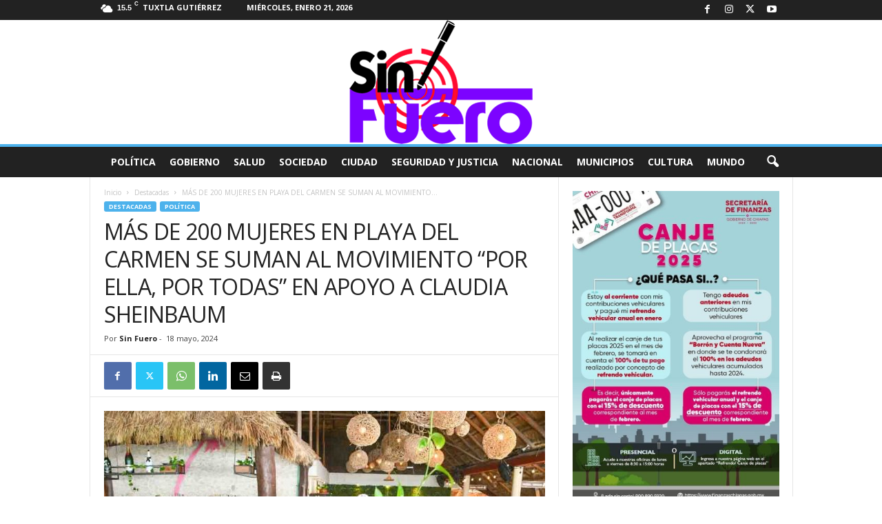

--- FILE ---
content_type: text/html; charset=UTF-8
request_url: https://sinfuero.com.mx/mas-de-200-mujeres-en-playa-del-carmen-se-suman-al-movimiento-por-ella-por-todas-en-apoyo-a-claudia-sheinbaum/
body_size: 24300
content:
<!doctype html >
<!--[if IE 8]>    <html class="ie8" lang="es"> <![endif]-->
<!--[if IE 9]>    <html class="ie9" lang="es"> <![endif]-->
<!--[if gt IE 8]><!--> <html lang="es"> <!--<![endif]-->
<head>
    <title>MÁS DE 200 MUJERES EN PLAYA DEL CARMEN SE SUMAN AL MOVIMIENTO “POR ELLA, POR TODAS” EN APOYO A CLAUDIA SHEINBAUM - Sin Fuero</title>
    <meta charset="UTF-8" />
    <meta name="viewport" content="width=device-width, initial-scale=1.0">
    <link rel="pingback" href="https://sinfuero.com.mx/xmlrpc.php" />
    <meta name='robots' content='index, follow, max-image-preview:large, max-snippet:-1, max-video-preview:-1' />
	<style>img:is([sizes="auto" i], [sizes^="auto," i]) { contain-intrinsic-size: 3000px 1500px }</style>
	<link rel="icon" type="image/png" href="https://sinfuero.com.mx/wp-content/themes/Newsmag/images/logo-sf-admin.png">
	<!-- This site is optimized with the Yoast SEO plugin v25.3.1 - https://yoast.com/wordpress/plugins/seo/ -->
	<link rel="canonical" href="https://sinfuero.com.mx/mas-de-200-mujeres-en-playa-del-carmen-se-suman-al-movimiento-por-ella-por-todas-en-apoyo-a-claudia-sheinbaum/" />
	<meta property="og:locale" content="es_ES" />
	<meta property="og:type" content="article" />
	<meta property="og:title" content="MÁS DE 200 MUJERES EN PLAYA DEL CARMEN SE SUMAN AL MOVIMIENTO “POR ELLA, POR TODAS” EN APOYO A CLAUDIA SHEINBAUM - Sin Fuero" />
	<meta property="og:description" content="Durante un encuentro de cientos mujeres convocadas por el movimiento “Por ella, Por todas” Claudia Sheinbaum sigue sumando simpatías por toda la República Mexicana. Al encuentro asistió Estefanía Hernández, directora de COPARMEX Rivera Maya, quien mostró a su apoyo a Claudia Sheinbaum rumbo a las elecciones del 2 de junio Tere Ramos y Lorena Villavicencio [&hellip;]" />
	<meta property="og:url" content="https://sinfuero.com.mx/mas-de-200-mujeres-en-playa-del-carmen-se-suman-al-movimiento-por-ella-por-todas-en-apoyo-a-claudia-sheinbaum/" />
	<meta property="og:site_name" content="Sin Fuero" />
	<meta property="article:published_time" content="2024-05-18T17:57:09+00:00" />
	<meta property="article:modified_time" content="2024-05-18T17:57:12+00:00" />
	<meta property="og:image" content="https://sinfuero.com.mx/wp-content/uploads/2024/05/laudia.jpg" />
	<meta property="og:image:width" content="1152" />
	<meta property="og:image:height" content="827" />
	<meta property="og:image:type" content="image/jpeg" />
	<meta name="author" content="Sin Fuero" />
	<meta name="twitter:card" content="summary_large_image" />
	<meta name="twitter:label1" content="Escrito por" />
	<meta name="twitter:data1" content="Sin Fuero" />
	<meta name="twitter:label2" content="Tiempo de lectura" />
	<meta name="twitter:data2" content="3 minutos" />
	<script type="application/ld+json" class="yoast-schema-graph">{"@context":"https://schema.org","@graph":[{"@type":"WebPage","@id":"https://sinfuero.com.mx/mas-de-200-mujeres-en-playa-del-carmen-se-suman-al-movimiento-por-ella-por-todas-en-apoyo-a-claudia-sheinbaum/","url":"https://sinfuero.com.mx/mas-de-200-mujeres-en-playa-del-carmen-se-suman-al-movimiento-por-ella-por-todas-en-apoyo-a-claudia-sheinbaum/","name":"MÁS DE 200 MUJERES EN PLAYA DEL CARMEN SE SUMAN AL MOVIMIENTO “POR ELLA, POR TODAS” EN APOYO A CLAUDIA SHEINBAUM - Sin Fuero","isPartOf":{"@id":"https://sinfuero.com.mx/#website"},"primaryImageOfPage":{"@id":"https://sinfuero.com.mx/mas-de-200-mujeres-en-playa-del-carmen-se-suman-al-movimiento-por-ella-por-todas-en-apoyo-a-claudia-sheinbaum/#primaryimage"},"image":{"@id":"https://sinfuero.com.mx/mas-de-200-mujeres-en-playa-del-carmen-se-suman-al-movimiento-por-ella-por-todas-en-apoyo-a-claudia-sheinbaum/#primaryimage"},"thumbnailUrl":"https://sinfuero.com.mx/wp-content/uploads/2024/05/laudia.jpg","datePublished":"2024-05-18T17:57:09+00:00","dateModified":"2024-05-18T17:57:12+00:00","author":{"@id":"https://sinfuero.com.mx/#/schema/person/01a28a4a740807c40ce1159c70a3701a"},"breadcrumb":{"@id":"https://sinfuero.com.mx/mas-de-200-mujeres-en-playa-del-carmen-se-suman-al-movimiento-por-ella-por-todas-en-apoyo-a-claudia-sheinbaum/#breadcrumb"},"inLanguage":"es","potentialAction":[{"@type":"ReadAction","target":["https://sinfuero.com.mx/mas-de-200-mujeres-en-playa-del-carmen-se-suman-al-movimiento-por-ella-por-todas-en-apoyo-a-claudia-sheinbaum/"]}]},{"@type":"ImageObject","inLanguage":"es","@id":"https://sinfuero.com.mx/mas-de-200-mujeres-en-playa-del-carmen-se-suman-al-movimiento-por-ella-por-todas-en-apoyo-a-claudia-sheinbaum/#primaryimage","url":"https://sinfuero.com.mx/wp-content/uploads/2024/05/laudia.jpg","contentUrl":"https://sinfuero.com.mx/wp-content/uploads/2024/05/laudia.jpg","width":1152,"height":827},{"@type":"BreadcrumbList","@id":"https://sinfuero.com.mx/mas-de-200-mujeres-en-playa-del-carmen-se-suman-al-movimiento-por-ella-por-todas-en-apoyo-a-claudia-sheinbaum/#breadcrumb","itemListElement":[{"@type":"ListItem","position":1,"name":"Portada","item":"https://sinfuero.com.mx/"},{"@type":"ListItem","position":2,"name":"MÁS DE 200 MUJERES EN PLAYA DEL CARMEN SE SUMAN AL MOVIMIENTO “POR ELLA, POR TODAS” EN APOYO A CLAUDIA SHEINBAUM"}]},{"@type":"WebSite","@id":"https://sinfuero.com.mx/#website","url":"https://sinfuero.com.mx/","name":"Sin Fuero","description":"La verdad de las Noticias","potentialAction":[{"@type":"SearchAction","target":{"@type":"EntryPoint","urlTemplate":"https://sinfuero.com.mx/?s={search_term_string}"},"query-input":{"@type":"PropertyValueSpecification","valueRequired":true,"valueName":"search_term_string"}}],"inLanguage":"es"},{"@type":"Person","@id":"https://sinfuero.com.mx/#/schema/person/01a28a4a740807c40ce1159c70a3701a","name":"Sin Fuero","image":{"@type":"ImageObject","inLanguage":"es","@id":"https://sinfuero.com.mx/#/schema/person/image/","url":"https://secure.gravatar.com/avatar/8ccd1d1f3e45d5ae8c0a691c97be9f6e8ab5122f2272c8e29426730c7140cbfd?s=96&d=mm&r=g","contentUrl":"https://secure.gravatar.com/avatar/8ccd1d1f3e45d5ae8c0a691c97be9f6e8ab5122f2272c8e29426730c7140cbfd?s=96&d=mm&r=g","caption":"Sin Fuero"},"url":"https://sinfuero.com.mx/author/sin-fuero/"}]}</script>
	<!-- / Yoast SEO plugin. -->


<link rel='dns-prefetch' href='//fonts.googleapis.com' />
<link rel="alternate" type="application/rss+xml" title="Sin Fuero &raquo; Feed" href="https://sinfuero.com.mx/feed/" />
<link rel="alternate" type="application/rss+xml" title="Sin Fuero &raquo; Feed de los comentarios" href="https://sinfuero.com.mx/comments/feed/" />
<link rel="alternate" type="application/rss+xml" title="Sin Fuero &raquo; Comentario MÁS DE 200 MUJERES EN PLAYA DEL CARMEN SE SUMAN AL MOVIMIENTO “POR ELLA, POR TODAS” EN APOYO A CLAUDIA SHEINBAUM del feed" href="https://sinfuero.com.mx/mas-de-200-mujeres-en-playa-del-carmen-se-suman-al-movimiento-por-ella-por-todas-en-apoyo-a-claudia-sheinbaum/feed/" />
<script type="text/javascript">
/* <![CDATA[ */
window._wpemojiSettings = {"baseUrl":"https:\/\/s.w.org\/images\/core\/emoji\/16.0.1\/72x72\/","ext":".png","svgUrl":"https:\/\/s.w.org\/images\/core\/emoji\/16.0.1\/svg\/","svgExt":".svg","source":{"concatemoji":"https:\/\/sinfuero.com.mx\/wp-includes\/js\/wp-emoji-release.min.js?ver=e6c2611756504257005b8e36c7f31a6d"}};
/*! This file is auto-generated */
!function(s,n){var o,i,e;function c(e){try{var t={supportTests:e,timestamp:(new Date).valueOf()};sessionStorage.setItem(o,JSON.stringify(t))}catch(e){}}function p(e,t,n){e.clearRect(0,0,e.canvas.width,e.canvas.height),e.fillText(t,0,0);var t=new Uint32Array(e.getImageData(0,0,e.canvas.width,e.canvas.height).data),a=(e.clearRect(0,0,e.canvas.width,e.canvas.height),e.fillText(n,0,0),new Uint32Array(e.getImageData(0,0,e.canvas.width,e.canvas.height).data));return t.every(function(e,t){return e===a[t]})}function u(e,t){e.clearRect(0,0,e.canvas.width,e.canvas.height),e.fillText(t,0,0);for(var n=e.getImageData(16,16,1,1),a=0;a<n.data.length;a++)if(0!==n.data[a])return!1;return!0}function f(e,t,n,a){switch(t){case"flag":return n(e,"\ud83c\udff3\ufe0f\u200d\u26a7\ufe0f","\ud83c\udff3\ufe0f\u200b\u26a7\ufe0f")?!1:!n(e,"\ud83c\udde8\ud83c\uddf6","\ud83c\udde8\u200b\ud83c\uddf6")&&!n(e,"\ud83c\udff4\udb40\udc67\udb40\udc62\udb40\udc65\udb40\udc6e\udb40\udc67\udb40\udc7f","\ud83c\udff4\u200b\udb40\udc67\u200b\udb40\udc62\u200b\udb40\udc65\u200b\udb40\udc6e\u200b\udb40\udc67\u200b\udb40\udc7f");case"emoji":return!a(e,"\ud83e\udedf")}return!1}function g(e,t,n,a){var r="undefined"!=typeof WorkerGlobalScope&&self instanceof WorkerGlobalScope?new OffscreenCanvas(300,150):s.createElement("canvas"),o=r.getContext("2d",{willReadFrequently:!0}),i=(o.textBaseline="top",o.font="600 32px Arial",{});return e.forEach(function(e){i[e]=t(o,e,n,a)}),i}function t(e){var t=s.createElement("script");t.src=e,t.defer=!0,s.head.appendChild(t)}"undefined"!=typeof Promise&&(o="wpEmojiSettingsSupports",i=["flag","emoji"],n.supports={everything:!0,everythingExceptFlag:!0},e=new Promise(function(e){s.addEventListener("DOMContentLoaded",e,{once:!0})}),new Promise(function(t){var n=function(){try{var e=JSON.parse(sessionStorage.getItem(o));if("object"==typeof e&&"number"==typeof e.timestamp&&(new Date).valueOf()<e.timestamp+604800&&"object"==typeof e.supportTests)return e.supportTests}catch(e){}return null}();if(!n){if("undefined"!=typeof Worker&&"undefined"!=typeof OffscreenCanvas&&"undefined"!=typeof URL&&URL.createObjectURL&&"undefined"!=typeof Blob)try{var e="postMessage("+g.toString()+"("+[JSON.stringify(i),f.toString(),p.toString(),u.toString()].join(",")+"));",a=new Blob([e],{type:"text/javascript"}),r=new Worker(URL.createObjectURL(a),{name:"wpTestEmojiSupports"});return void(r.onmessage=function(e){c(n=e.data),r.terminate(),t(n)})}catch(e){}c(n=g(i,f,p,u))}t(n)}).then(function(e){for(var t in e)n.supports[t]=e[t],n.supports.everything=n.supports.everything&&n.supports[t],"flag"!==t&&(n.supports.everythingExceptFlag=n.supports.everythingExceptFlag&&n.supports[t]);n.supports.everythingExceptFlag=n.supports.everythingExceptFlag&&!n.supports.flag,n.DOMReady=!1,n.readyCallback=function(){n.DOMReady=!0}}).then(function(){return e}).then(function(){var e;n.supports.everything||(n.readyCallback(),(e=n.source||{}).concatemoji?t(e.concatemoji):e.wpemoji&&e.twemoji&&(t(e.twemoji),t(e.wpemoji)))}))}((window,document),window._wpemojiSettings);
/* ]]> */
</script>
<link rel='stylesheet' id='google-fonts-open-sans-css' href='//fonts.googleapis.com/css?family=Open+Sans%3A400%2C700&#038;ver=e6c2611756504257005b8e36c7f31a6d' type='text/css' media='all' />
<link rel='stylesheet' id='ytp-icons-css' href='https://sinfuero.com.mx/wp-content/plugins/rdv-youtube-playlist-video-player/packages/icons/css/icons.min.css?ver=e6c2611756504257005b8e36c7f31a6d' type='text/css' media='all' />
<link rel='stylesheet' id='ytp-style-css' href='https://sinfuero.com.mx/wp-content/plugins/rdv-youtube-playlist-video-player/packages/youtube-video-player/css/youtube-video-player.min.css?ver=e6c2611756504257005b8e36c7f31a6d' type='text/css' media='all' />
<link rel='stylesheet' id='perfect-scrollbar-style-css' href='https://sinfuero.com.mx/wp-content/plugins/rdv-youtube-playlist-video-player/packages/perfect-scrollbar/perfect-scrollbar.css?ver=e6c2611756504257005b8e36c7f31a6d' type='text/css' media='all' />
<style id='wp-emoji-styles-inline-css' type='text/css'>

	img.wp-smiley, img.emoji {
		display: inline !important;
		border: none !important;
		box-shadow: none !important;
		height: 1em !important;
		width: 1em !important;
		margin: 0 0.07em !important;
		vertical-align: -0.1em !important;
		background: none !important;
		padding: 0 !important;
	}
</style>
<link rel='stylesheet' id='wp-block-library-css' href='https://sinfuero.com.mx/wp-includes/css/dist/block-library/style.min.css?ver=e6c2611756504257005b8e36c7f31a6d' type='text/css' media='all' />
<style id='classic-theme-styles-inline-css' type='text/css'>
/*! This file is auto-generated */
.wp-block-button__link{color:#fff;background-color:#32373c;border-radius:9999px;box-shadow:none;text-decoration:none;padding:calc(.667em + 2px) calc(1.333em + 2px);font-size:1.125em}.wp-block-file__button{background:#32373c;color:#fff;text-decoration:none}
</style>
<link rel='stylesheet' id='wpzoom-social-icons-block-style-css' href='https://sinfuero.com.mx/wp-content/plugins/social-icons-widget-by-wpzoom/block/dist/style-wpzoom-social-icons.css?ver=4.5.1' type='text/css' media='all' />
<style id='global-styles-inline-css' type='text/css'>
:root{--wp--preset--aspect-ratio--square: 1;--wp--preset--aspect-ratio--4-3: 4/3;--wp--preset--aspect-ratio--3-4: 3/4;--wp--preset--aspect-ratio--3-2: 3/2;--wp--preset--aspect-ratio--2-3: 2/3;--wp--preset--aspect-ratio--16-9: 16/9;--wp--preset--aspect-ratio--9-16: 9/16;--wp--preset--color--black: #000000;--wp--preset--color--cyan-bluish-gray: #abb8c3;--wp--preset--color--white: #ffffff;--wp--preset--color--pale-pink: #f78da7;--wp--preset--color--vivid-red: #cf2e2e;--wp--preset--color--luminous-vivid-orange: #ff6900;--wp--preset--color--luminous-vivid-amber: #fcb900;--wp--preset--color--light-green-cyan: #7bdcb5;--wp--preset--color--vivid-green-cyan: #00d084;--wp--preset--color--pale-cyan-blue: #8ed1fc;--wp--preset--color--vivid-cyan-blue: #0693e3;--wp--preset--color--vivid-purple: #9b51e0;--wp--preset--gradient--vivid-cyan-blue-to-vivid-purple: linear-gradient(135deg,rgba(6,147,227,1) 0%,rgb(155,81,224) 100%);--wp--preset--gradient--light-green-cyan-to-vivid-green-cyan: linear-gradient(135deg,rgb(122,220,180) 0%,rgb(0,208,130) 100%);--wp--preset--gradient--luminous-vivid-amber-to-luminous-vivid-orange: linear-gradient(135deg,rgba(252,185,0,1) 0%,rgba(255,105,0,1) 100%);--wp--preset--gradient--luminous-vivid-orange-to-vivid-red: linear-gradient(135deg,rgba(255,105,0,1) 0%,rgb(207,46,46) 100%);--wp--preset--gradient--very-light-gray-to-cyan-bluish-gray: linear-gradient(135deg,rgb(238,238,238) 0%,rgb(169,184,195) 100%);--wp--preset--gradient--cool-to-warm-spectrum: linear-gradient(135deg,rgb(74,234,220) 0%,rgb(151,120,209) 20%,rgb(207,42,186) 40%,rgb(238,44,130) 60%,rgb(251,105,98) 80%,rgb(254,248,76) 100%);--wp--preset--gradient--blush-light-purple: linear-gradient(135deg,rgb(255,206,236) 0%,rgb(152,150,240) 100%);--wp--preset--gradient--blush-bordeaux: linear-gradient(135deg,rgb(254,205,165) 0%,rgb(254,45,45) 50%,rgb(107,0,62) 100%);--wp--preset--gradient--luminous-dusk: linear-gradient(135deg,rgb(255,203,112) 0%,rgb(199,81,192) 50%,rgb(65,88,208) 100%);--wp--preset--gradient--pale-ocean: linear-gradient(135deg,rgb(255,245,203) 0%,rgb(182,227,212) 50%,rgb(51,167,181) 100%);--wp--preset--gradient--electric-grass: linear-gradient(135deg,rgb(202,248,128) 0%,rgb(113,206,126) 100%);--wp--preset--gradient--midnight: linear-gradient(135deg,rgb(2,3,129) 0%,rgb(40,116,252) 100%);--wp--preset--font-size--small: 10px;--wp--preset--font-size--medium: 20px;--wp--preset--font-size--large: 30px;--wp--preset--font-size--x-large: 42px;--wp--preset--font-size--regular: 14px;--wp--preset--font-size--larger: 48px;--wp--preset--spacing--20: 0.44rem;--wp--preset--spacing--30: 0.67rem;--wp--preset--spacing--40: 1rem;--wp--preset--spacing--50: 1.5rem;--wp--preset--spacing--60: 2.25rem;--wp--preset--spacing--70: 3.38rem;--wp--preset--spacing--80: 5.06rem;--wp--preset--shadow--natural: 6px 6px 9px rgba(0, 0, 0, 0.2);--wp--preset--shadow--deep: 12px 12px 50px rgba(0, 0, 0, 0.4);--wp--preset--shadow--sharp: 6px 6px 0px rgba(0, 0, 0, 0.2);--wp--preset--shadow--outlined: 6px 6px 0px -3px rgba(255, 255, 255, 1), 6px 6px rgba(0, 0, 0, 1);--wp--preset--shadow--crisp: 6px 6px 0px rgba(0, 0, 0, 1);}:where(.is-layout-flex){gap: 0.5em;}:where(.is-layout-grid){gap: 0.5em;}body .is-layout-flex{display: flex;}.is-layout-flex{flex-wrap: wrap;align-items: center;}.is-layout-flex > :is(*, div){margin: 0;}body .is-layout-grid{display: grid;}.is-layout-grid > :is(*, div){margin: 0;}:where(.wp-block-columns.is-layout-flex){gap: 2em;}:where(.wp-block-columns.is-layout-grid){gap: 2em;}:where(.wp-block-post-template.is-layout-flex){gap: 1.25em;}:where(.wp-block-post-template.is-layout-grid){gap: 1.25em;}.has-black-color{color: var(--wp--preset--color--black) !important;}.has-cyan-bluish-gray-color{color: var(--wp--preset--color--cyan-bluish-gray) !important;}.has-white-color{color: var(--wp--preset--color--white) !important;}.has-pale-pink-color{color: var(--wp--preset--color--pale-pink) !important;}.has-vivid-red-color{color: var(--wp--preset--color--vivid-red) !important;}.has-luminous-vivid-orange-color{color: var(--wp--preset--color--luminous-vivid-orange) !important;}.has-luminous-vivid-amber-color{color: var(--wp--preset--color--luminous-vivid-amber) !important;}.has-light-green-cyan-color{color: var(--wp--preset--color--light-green-cyan) !important;}.has-vivid-green-cyan-color{color: var(--wp--preset--color--vivid-green-cyan) !important;}.has-pale-cyan-blue-color{color: var(--wp--preset--color--pale-cyan-blue) !important;}.has-vivid-cyan-blue-color{color: var(--wp--preset--color--vivid-cyan-blue) !important;}.has-vivid-purple-color{color: var(--wp--preset--color--vivid-purple) !important;}.has-black-background-color{background-color: var(--wp--preset--color--black) !important;}.has-cyan-bluish-gray-background-color{background-color: var(--wp--preset--color--cyan-bluish-gray) !important;}.has-white-background-color{background-color: var(--wp--preset--color--white) !important;}.has-pale-pink-background-color{background-color: var(--wp--preset--color--pale-pink) !important;}.has-vivid-red-background-color{background-color: var(--wp--preset--color--vivid-red) !important;}.has-luminous-vivid-orange-background-color{background-color: var(--wp--preset--color--luminous-vivid-orange) !important;}.has-luminous-vivid-amber-background-color{background-color: var(--wp--preset--color--luminous-vivid-amber) !important;}.has-light-green-cyan-background-color{background-color: var(--wp--preset--color--light-green-cyan) !important;}.has-vivid-green-cyan-background-color{background-color: var(--wp--preset--color--vivid-green-cyan) !important;}.has-pale-cyan-blue-background-color{background-color: var(--wp--preset--color--pale-cyan-blue) !important;}.has-vivid-cyan-blue-background-color{background-color: var(--wp--preset--color--vivid-cyan-blue) !important;}.has-vivid-purple-background-color{background-color: var(--wp--preset--color--vivid-purple) !important;}.has-black-border-color{border-color: var(--wp--preset--color--black) !important;}.has-cyan-bluish-gray-border-color{border-color: var(--wp--preset--color--cyan-bluish-gray) !important;}.has-white-border-color{border-color: var(--wp--preset--color--white) !important;}.has-pale-pink-border-color{border-color: var(--wp--preset--color--pale-pink) !important;}.has-vivid-red-border-color{border-color: var(--wp--preset--color--vivid-red) !important;}.has-luminous-vivid-orange-border-color{border-color: var(--wp--preset--color--luminous-vivid-orange) !important;}.has-luminous-vivid-amber-border-color{border-color: var(--wp--preset--color--luminous-vivid-amber) !important;}.has-light-green-cyan-border-color{border-color: var(--wp--preset--color--light-green-cyan) !important;}.has-vivid-green-cyan-border-color{border-color: var(--wp--preset--color--vivid-green-cyan) !important;}.has-pale-cyan-blue-border-color{border-color: var(--wp--preset--color--pale-cyan-blue) !important;}.has-vivid-cyan-blue-border-color{border-color: var(--wp--preset--color--vivid-cyan-blue) !important;}.has-vivid-purple-border-color{border-color: var(--wp--preset--color--vivid-purple) !important;}.has-vivid-cyan-blue-to-vivid-purple-gradient-background{background: var(--wp--preset--gradient--vivid-cyan-blue-to-vivid-purple) !important;}.has-light-green-cyan-to-vivid-green-cyan-gradient-background{background: var(--wp--preset--gradient--light-green-cyan-to-vivid-green-cyan) !important;}.has-luminous-vivid-amber-to-luminous-vivid-orange-gradient-background{background: var(--wp--preset--gradient--luminous-vivid-amber-to-luminous-vivid-orange) !important;}.has-luminous-vivid-orange-to-vivid-red-gradient-background{background: var(--wp--preset--gradient--luminous-vivid-orange-to-vivid-red) !important;}.has-very-light-gray-to-cyan-bluish-gray-gradient-background{background: var(--wp--preset--gradient--very-light-gray-to-cyan-bluish-gray) !important;}.has-cool-to-warm-spectrum-gradient-background{background: var(--wp--preset--gradient--cool-to-warm-spectrum) !important;}.has-blush-light-purple-gradient-background{background: var(--wp--preset--gradient--blush-light-purple) !important;}.has-blush-bordeaux-gradient-background{background: var(--wp--preset--gradient--blush-bordeaux) !important;}.has-luminous-dusk-gradient-background{background: var(--wp--preset--gradient--luminous-dusk) !important;}.has-pale-ocean-gradient-background{background: var(--wp--preset--gradient--pale-ocean) !important;}.has-electric-grass-gradient-background{background: var(--wp--preset--gradient--electric-grass) !important;}.has-midnight-gradient-background{background: var(--wp--preset--gradient--midnight) !important;}.has-small-font-size{font-size: var(--wp--preset--font-size--small) !important;}.has-medium-font-size{font-size: var(--wp--preset--font-size--medium) !important;}.has-large-font-size{font-size: var(--wp--preset--font-size--large) !important;}.has-x-large-font-size{font-size: var(--wp--preset--font-size--x-large) !important;}
:where(.wp-block-post-template.is-layout-flex){gap: 1.25em;}:where(.wp-block-post-template.is-layout-grid){gap: 1.25em;}
:where(.wp-block-columns.is-layout-flex){gap: 2em;}:where(.wp-block-columns.is-layout-grid){gap: 2em;}
:root :where(.wp-block-pullquote){font-size: 1.5em;line-height: 1.6;}
</style>
<link rel='stylesheet' id='fancybox-for-wp-css' href='https://sinfuero.com.mx/wp-content/plugins/fancybox-for-wordpress/assets/css/fancybox.css?ver=1.3.4' type='text/css' media='all' />
<link rel='stylesheet' id='weather-atlas-public-css' href='https://sinfuero.com.mx/wp-content/plugins/weather-atlas/public/css/weather-atlas-public.min.css?ver=3.0.2' type='text/css' media='all' />
<link rel='stylesheet' id='weather-icons-css' href='https://sinfuero.com.mx/wp-content/plugins/weather-atlas/public/font/weather-icons/weather-icons.min.css?ver=3.0.2' type='text/css' media='all' />
<link rel='stylesheet' id='wpb-google-fonts-css' href='//fonts.googleapis.com/css?family=Open+Sans&#038;ver=e6c2611756504257005b8e36c7f31a6d' type='text/css' media='all' />
<link rel='stylesheet' id='wpzoom-social-icons-socicon-css' href='https://sinfuero.com.mx/wp-content/plugins/social-icons-widget-by-wpzoom/assets/css/wpzoom-socicon.css?ver=1748887069' type='text/css' media='all' />
<link rel='stylesheet' id='wpzoom-social-icons-genericons-css' href='https://sinfuero.com.mx/wp-content/plugins/social-icons-widget-by-wpzoom/assets/css/genericons.css?ver=1748887069' type='text/css' media='all' />
<link rel='stylesheet' id='wpzoom-social-icons-academicons-css' href='https://sinfuero.com.mx/wp-content/plugins/social-icons-widget-by-wpzoom/assets/css/academicons.min.css?ver=1748887069' type='text/css' media='all' />
<link rel='stylesheet' id='wpzoom-social-icons-font-awesome-3-css' href='https://sinfuero.com.mx/wp-content/plugins/social-icons-widget-by-wpzoom/assets/css/font-awesome-3.min.css?ver=1748887069' type='text/css' media='all' />
<link rel='stylesheet' id='dashicons-css' href='https://sinfuero.com.mx/wp-includes/css/dashicons.min.css?ver=e6c2611756504257005b8e36c7f31a6d' type='text/css' media='all' />
<link rel='stylesheet' id='wpzoom-social-icons-styles-css' href='https://sinfuero.com.mx/wp-content/plugins/social-icons-widget-by-wpzoom/assets/css/wpzoom-social-icons-styles.css?ver=1748887069' type='text/css' media='all' />
<link rel='stylesheet' id='td-theme-css' href='https://sinfuero.com.mx/wp-content/themes/Newsmag/style.css?ver=5.4.3.3' type='text/css' media='all' />
<style id='td-theme-inline-css' type='text/css'>
    
        /* custom css - generated by TagDiv Composer */
        @media (max-width: 767px) {
            .td-header-desktop-wrap {
                display: none;
            }
        }
        @media (min-width: 767px) {
            .td-header-mobile-wrap {
                display: none;
            }
        }
    
	
</style>
<link rel='preload' as='font'  id='wpzoom-social-icons-font-academicons-woff2-css' href='https://sinfuero.com.mx/wp-content/plugins/social-icons-widget-by-wpzoom/assets/font/academicons.woff2?v=1.9.2'  type='font/woff2' crossorigin />
<link rel='preload' as='font'  id='wpzoom-social-icons-font-fontawesome-3-woff2-css' href='https://sinfuero.com.mx/wp-content/plugins/social-icons-widget-by-wpzoom/assets/font/fontawesome-webfont.woff2?v=4.7.0'  type='font/woff2' crossorigin />
<link rel='preload' as='font'  id='wpzoom-social-icons-font-genericons-woff-css' href='https://sinfuero.com.mx/wp-content/plugins/social-icons-widget-by-wpzoom/assets/font/Genericons.woff'  type='font/woff' crossorigin />
<link rel='preload' as='font'  id='wpzoom-social-icons-font-socicon-woff2-css' href='https://sinfuero.com.mx/wp-content/plugins/social-icons-widget-by-wpzoom/assets/font/socicon.woff2?v=4.5.1'  type='font/woff2' crossorigin />
<link rel='stylesheet' id='td-legacy-framework-front-style-css' href='https://sinfuero.com.mx/wp-content/plugins/td-composer/legacy/Newsmag/assets/css/td_legacy_main.css?ver=e5fcc38395b0030bac3ad179898970d6xzx' type='text/css' media='all' />
<script type="text/javascript" src="https://sinfuero.com.mx/wp-includes/js/jquery/jquery.min.js?ver=3.7.1" id="jquery-core-js"></script>
<script type="text/javascript" src="https://sinfuero.com.mx/wp-includes/js/jquery/jquery-migrate.min.js?ver=3.4.1" id="jquery-migrate-js"></script>
<script type="text/javascript" src="https://sinfuero.com.mx/wp-content/plugins/rdv-youtube-playlist-video-player/packages/perfect-scrollbar/jquery.mousewheel.js?ver=e6c2611756504257005b8e36c7f31a6d" id="jquery-mousewheel-js"></script>
<script type="text/javascript" src="https://sinfuero.com.mx/wp-content/plugins/rdv-youtube-playlist-video-player/packages/perfect-scrollbar/perfect-scrollbar.js?ver=e6c2611756504257005b8e36c7f31a6d" id="perfect-scrollbar-script-js"></script>
<script type="text/javascript" src="https://sinfuero.com.mx/wp-content/plugins/rdv-youtube-playlist-video-player/packages/youtube-video-player/js/youtube-video-player.jquery.min.js?ver=e6c2611756504257005b8e36c7f31a6d" id="ytp-script-js"></script>
<script type="text/javascript" src="https://sinfuero.com.mx/wp-content/plugins/rdv-youtube-playlist-video-player/js/plugin.js?ver=e6c2611756504257005b8e36c7f31a6d" id="ytp-plugin-js"></script>
<script type="text/javascript" src="https://sinfuero.com.mx/wp-content/plugins/fancybox-for-wordpress/assets/js/purify.min.js?ver=1.3.4" id="purify-js"></script>
<script type="text/javascript" src="https://sinfuero.com.mx/wp-content/plugins/fancybox-for-wordpress/assets/js/jquery.fancybox.js?ver=1.3.4" id="fancybox-for-wp-js"></script>
<link rel="https://api.w.org/" href="https://sinfuero.com.mx/wp-json/" /><link rel="alternate" title="JSON" type="application/json" href="https://sinfuero.com.mx/wp-json/wp/v2/posts/105038" /><link rel="EditURI" type="application/rsd+xml" title="RSD" href="https://sinfuero.com.mx/xmlrpc.php?rsd" />

<link rel='shortlink' href='https://sinfuero.com.mx/?p=105038' />
<link rel="alternate" title="oEmbed (JSON)" type="application/json+oembed" href="https://sinfuero.com.mx/wp-json/oembed/1.0/embed?url=https%3A%2F%2Fsinfuero.com.mx%2Fmas-de-200-mujeres-en-playa-del-carmen-se-suman-al-movimiento-por-ella-por-todas-en-apoyo-a-claudia-sheinbaum%2F" />
<link rel="alternate" title="oEmbed (XML)" type="text/xml+oembed" href="https://sinfuero.com.mx/wp-json/oembed/1.0/embed?url=https%3A%2F%2Fsinfuero.com.mx%2Fmas-de-200-mujeres-en-playa-del-carmen-se-suman-al-movimiento-por-ella-por-todas-en-apoyo-a-claudia-sheinbaum%2F&#038;format=xml" />

<!-- Fancybox for WordPress v3.3.7 -->
<style type="text/css">
	.fancybox-slide--image .fancybox-content{background-color: #FFFFFF}div.fancybox-caption{display:none !important;}
	
	img.fancybox-image{border-width:10px;border-color:#FFFFFF;border-style:solid;}
	div.fancybox-bg{background-color:rgba(102,102,102,0.3);opacity:1 !important;}div.fancybox-content{border-color:#FFFFFF}
	div#fancybox-title{background-color:#FFFFFF}
	div.fancybox-content{background-color:#FFFFFF}
	div#fancybox-title-inside{color:#333333}
	
	
	
	div.fancybox-caption p.caption-title{display:inline-block}
	div.fancybox-caption p.caption-title{font-size:14px}
	div.fancybox-caption p.caption-title{color:#333333}
	div.fancybox-caption {color:#333333}div.fancybox-caption p.caption-title {background:#fff; width:auto;padding:10px 30px;}div.fancybox-content p.caption-title{color:#333333;margin: 0;padding: 5px 0;}
</style><script type="text/javascript">
	jQuery(function () {

		var mobileOnly = false;
		
		if (mobileOnly) {
			return;
		}

		jQuery.fn.getTitle = function () { // Copy the title of every IMG tag and add it to its parent A so that fancybox can show titles
			var arr = jQuery("a[data-fancybox]");jQuery.each(arr, function() {var title = jQuery(this).children("img").attr("title") || '';var figCaptionHtml = jQuery(this).next("figcaption").html() || '';var processedCaption = figCaptionHtml;if (figCaptionHtml.length && typeof DOMPurify === 'function') {processedCaption = DOMPurify.sanitize(figCaptionHtml, {USE_PROFILES: {html: true}});} else if (figCaptionHtml.length) {processedCaption = jQuery("<div>").text(figCaptionHtml).html();}var newTitle = title;if (processedCaption.length) {newTitle = title.length ? title + " " + processedCaption : processedCaption;}if (newTitle.length) {jQuery(this).attr("title", newTitle);}});		}

		// Supported file extensions

				var thumbnails = jQuery("a:has(img)").not(".nolightbox").not('.envira-gallery-link').not('.ngg-simplelightbox').filter(function () {
			return /\.(jpe?g|png|gif|mp4|webp|bmp|pdf)(\?[^/]*)*$/i.test(jQuery(this).attr('href'))
		});
		

		// Add data-type iframe for links that are not images or videos.
		var iframeLinks = jQuery('.fancyboxforwp').filter(function () {
			return !/\.(jpe?g|png|gif|mp4|webp|bmp|pdf)(\?[^/]*)*$/i.test(jQuery(this).attr('href'))
		}).filter(function () {
			return !/vimeo|youtube/i.test(jQuery(this).attr('href'))
		});
		iframeLinks.attr({"data-type": "iframe"}).getTitle();

				// Gallery All
		thumbnails.addClass("fancyboxforwp").attr("data-fancybox", "gallery").getTitle();
		iframeLinks.attr({"data-fancybox": "gallery"}).getTitle();

		// Gallery type NONE
		
		// Call fancybox and apply it on any link with a rel atribute that starts with "fancybox", with the options set on the admin panel
		jQuery("a.fancyboxforwp").fancyboxforwp({
			loop: false,
			smallBtn: false,
			zoomOpacity: "auto",
			animationEffect: "fade",
			animationDuration: 500,
			transitionEffect: "fade",
			transitionDuration: "300",
			overlayShow: true,
			overlayOpacity: "0.3",
			titleShow: true,
			titlePosition: "inside",
			keyboard: true,
			showCloseButton: false,
			arrows: true,
			clickContent:false,
			clickSlide: "close",
			mobile: {
				clickContent: function (current, event) {
					return current.type === "image" ? "toggleControls" : false;
				},
				clickSlide: function (current, event) {
					return current.type === "image" ? "close" : "close";
				},
			},
			wheel: false,
			toolbar: true,
			preventCaptionOverlap: true,
			onInit: function() { },			onDeactivate
	: function() { },		beforeClose: function() { },			afterShow: function(instance) { jQuery( ".fancybox-image" ).on("click", function( ){ ( instance.isScaledDown() ) ? instance.scaleToActual() : instance.scaleToFit() }) },				afterClose: function() { },					caption : function( instance, item ) {var title = "";if("undefined" != typeof jQuery(this).context ){var title = jQuery(this).context.title;} else { var title = ("undefined" != typeof jQuery(this).attr("title")) ? jQuery(this).attr("title") : false;}var caption = jQuery(this).data('caption') || '';if ( item.type === 'image' && title.length ) {caption = (caption.length ? caption + '<br />' : '') + '<p class="caption-title">'+jQuery("<div>").text(title).html()+'</p>' ;}if (typeof DOMPurify === "function" && caption.length) { return DOMPurify.sanitize(caption, {USE_PROFILES: {html: true}}); } else { return jQuery("<div>").text(caption).html(); }},
		afterLoad : function( instance, current ) {var captionContent = current.opts.caption || '';var sanitizedCaptionString = '';if (typeof DOMPurify === 'function' && captionContent.length) {sanitizedCaptionString = DOMPurify.sanitize(captionContent, {USE_PROFILES: {html: true}});} else if (captionContent.length) { sanitizedCaptionString = jQuery("<div>").text(captionContent).html();}if (sanitizedCaptionString.length) { current.$content.append(jQuery('<div class=\"fancybox-custom-caption inside-caption\" style=\" position: absolute;left:0;right:0;color:#000;margin:0 auto;bottom:0;text-align:center;background-color:#FFFFFF \"></div>').html(sanitizedCaptionString)); }},
			})
		;

			})
</script>
<!-- END Fancybox for WordPress -->

<!-- JS generated by theme -->

<script type="text/javascript" id="td-generated-header-js">
    
    

	    var tdBlocksArray = []; //here we store all the items for the current page

	    // td_block class - each ajax block uses a object of this class for requests
	    function tdBlock() {
		    this.id = '';
		    this.block_type = 1; //block type id (1-234 etc)
		    this.atts = '';
		    this.td_column_number = '';
		    this.td_current_page = 1; //
		    this.post_count = 0; //from wp
		    this.found_posts = 0; //from wp
		    this.max_num_pages = 0; //from wp
		    this.td_filter_value = ''; //current live filter value
		    this.is_ajax_running = false;
		    this.td_user_action = ''; // load more or infinite loader (used by the animation)
		    this.header_color = '';
		    this.ajax_pagination_infinite_stop = ''; //show load more at page x
	    }

        // td_js_generator - mini detector
        ( function () {
            var htmlTag = document.getElementsByTagName("html")[0];

	        if ( navigator.userAgent.indexOf("MSIE 10.0") > -1 ) {
                htmlTag.className += ' ie10';
            }

            if ( !!navigator.userAgent.match(/Trident.*rv\:11\./) ) {
                htmlTag.className += ' ie11';
            }

	        if ( navigator.userAgent.indexOf("Edge") > -1 ) {
                htmlTag.className += ' ieEdge';
            }

            if ( /(iPad|iPhone|iPod)/g.test(navigator.userAgent) ) {
                htmlTag.className += ' td-md-is-ios';
            }

            var user_agent = navigator.userAgent.toLowerCase();
            if ( user_agent.indexOf("android") > -1 ) {
                htmlTag.className += ' td-md-is-android';
            }

            if ( -1 !== navigator.userAgent.indexOf('Mac OS X')  ) {
                htmlTag.className += ' td-md-is-os-x';
            }

            if ( /chrom(e|ium)/.test(navigator.userAgent.toLowerCase()) ) {
               htmlTag.className += ' td-md-is-chrome';
            }

            if ( -1 !== navigator.userAgent.indexOf('Firefox') ) {
                htmlTag.className += ' td-md-is-firefox';
            }

            if ( -1 !== navigator.userAgent.indexOf('Safari') && -1 === navigator.userAgent.indexOf('Chrome') ) {
                htmlTag.className += ' td-md-is-safari';
            }

            if( -1 !== navigator.userAgent.indexOf('IEMobile') ){
                htmlTag.className += ' td-md-is-iemobile';
            }

        })();

        var tdLocalCache = {};

        ( function () {
            "use strict";

            tdLocalCache = {
                data: {},
                remove: function (resource_id) {
                    delete tdLocalCache.data[resource_id];
                },
                exist: function (resource_id) {
                    return tdLocalCache.data.hasOwnProperty(resource_id) && tdLocalCache.data[resource_id] !== null;
                },
                get: function (resource_id) {
                    return tdLocalCache.data[resource_id];
                },
                set: function (resource_id, cachedData) {
                    tdLocalCache.remove(resource_id);
                    tdLocalCache.data[resource_id] = cachedData;
                }
            };
        })();

    
    
var td_viewport_interval_list=[{"limitBottom":767,"sidebarWidth":251},{"limitBottom":1023,"sidebarWidth":339}];
var td_animation_stack_effect="type0";
var tds_animation_stack=true;
var td_animation_stack_specific_selectors=".entry-thumb, img, .td-lazy-img";
var td_animation_stack_general_selectors=".td-animation-stack img, .td-animation-stack .entry-thumb, .post img, .td-animation-stack .td-lazy-img";
var tdc_is_installed="yes";
var td_ajax_url="https:\/\/sinfuero.com.mx\/wp-admin\/admin-ajax.php?td_theme_name=Newsmag&v=5.4.3.3";
var td_get_template_directory_uri="https:\/\/sinfuero.com.mx\/wp-content\/plugins\/td-composer\/legacy\/common";
var tds_snap_menu="smart_snap_always";
var tds_logo_on_sticky="show";
var tds_header_style="8";
var td_please_wait="Por favor espera...";
var td_email_user_pass_incorrect="Usuario o contrase\u00f1a incorrecta!";
var td_email_user_incorrect="Correo electr\u00f3nico o nombre de usuario incorrecto!";
var td_email_incorrect="Email incorrecto!";
var td_user_incorrect="Username incorrect!";
var td_email_user_empty="Email or username empty!";
var td_pass_empty="Pass empty!";
var td_pass_pattern_incorrect="Invalid Pass Pattern!";
var td_retype_pass_incorrect="Retyped Pass incorrect!";
var tds_more_articles_on_post_enable="";
var tds_more_articles_on_post_time_to_wait="";
var tds_more_articles_on_post_pages_distance_from_top=0;
var tds_captcha="";
var tds_theme_color_site_wide="#4db2ec";
var tds_smart_sidebar="enabled";
var tdThemeName="Newsmag";
var tdThemeNameWl="Newsmag";
var td_magnific_popup_translation_tPrev="Anterior (tecla de flecha izquierda)";
var td_magnific_popup_translation_tNext="Siguiente (tecla de flecha derecha)";
var td_magnific_popup_translation_tCounter="%curr% de %total%";
var td_magnific_popup_translation_ajax_tError="El contenido de %url% no pudo cargarse.";
var td_magnific_popup_translation_image_tError="La imagen #%curr% no pudo cargarse.";
var tdBlockNonce="8ef366f37b";
var tdMobileMenu="enabled";
var tdMobileSearch="enabled";
var tdsDateFormat="l, F j, Y";
var tdDateNamesI18n={"month_names":["enero","febrero","marzo","abril","mayo","junio","julio","agosto","septiembre","octubre","noviembre","diciembre"],"month_names_short":["Ene","Feb","Mar","Abr","May","Jun","Jul","Ago","Sep","Oct","Nov","Dic"],"day_names":["domingo","lunes","martes","mi\u00e9rcoles","jueves","viernes","s\u00e1bado"],"day_names_short":["Dom","Lun","Mar","Mi\u00e9","Jue","Vie","S\u00e1b"]};
var td_deploy_mode="deploy";
var td_ad_background_click_link="";
var td_ad_background_click_target="";
</script>


<!-- Header style compiled by theme -->

<style>
/* custom css - generated by TagDiv Composer */
    
.td-module-exclusive .td-module-title a:before {
        content: 'EXCLUSIVO';
    }
    
    .td-pb-row [class*="td-pb-span"],
    .td-pb-border-top,
    .page-template-page-title-sidebar-php .td-page-content > .wpb_row:first-child,
    .td-post-sharing,
    .td-post-content,
    .td-post-next-prev,
    .author-box-wrap,
    .td-comments-title-wrap,
    .comment-list,
    .comment-respond,
    .td-post-template-5 header,
    .td-container,
    .wpb_content_element,
    .wpb_column,
    .wpb_row,
    .white-menu .td-header-container .td-header-main-menu,
    .td-post-template-1 .td-post-content,
    .td-post-template-4 .td-post-sharing-top,
    .td-header-style-6 .td-header-header .td-make-full,
    #disqus_thread,
    .page-template-page-pagebuilder-title-php .td-page-content > .wpb_row:first-child,
    .td-footer-container:before {
        border-color: #e6e6e6;
    }
    .td-top-border {
        border-color: #e6e6e6 !important;
    }
    .td-container-border:after,
    .td-next-prev-separator,
    .td-container .td-pb-row .wpb_column:before,
    .td-container-border:before,
    .td-main-content:before,
    .td-main-sidebar:before,
    .td-pb-row .td-pb-span4:nth-of-type(3):after,
    .td-pb-row .td-pb-span4:nth-last-of-type(3):after {
    	background-color: #e6e6e6;
    }
    @media (max-width: 767px) {
    	.white-menu .td-header-main-menu {
      		border-color: #e6e6e6;
      	}
    }



    
    .td-menu-background:before,
    .td-search-background:before {
        background: rgba(0,0,0,0.5);
        background: -moz-linear-gradient(top, rgba(0,0,0,0.5) 0%, rgba(0,0,0,0.6) 100%);
        background: -webkit-gradient(left top, left bottom, color-stop(0%, rgba(0,0,0,0.5)), color-stop(100%, rgba(0,0,0,0.6)));
        background: -webkit-linear-gradient(top, rgba(0,0,0,0.5) 0%, rgba(0,0,0,0.6) 100%);
        background: -o-linear-gradient(top, rgba(0,0,0,0.5) 0%, @mobileu_gradient_two_mob 100%);
        background: -ms-linear-gradient(top, rgba(0,0,0,0.5) 0%, rgba(0,0,0,0.6) 100%);
        background: linear-gradient(to bottom, rgba(0,0,0,0.5) 0%, rgba(0,0,0,0.6) 100%);
        filter: progid:DXImageTransform.Microsoft.gradient( startColorstr='rgba(0,0,0,0.5)', endColorstr='rgba(0,0,0,0.6)', GradientType=0 );
    }

    
    .td-footer-container::before {
        background-size: cover;
    }

    
    .td-footer-container::before {
        opacity: 0.1;
    }
</style>

<!-- Google tag (gtag.js) -->
<script async src="https://www.googletagmanager.com/gtag/js?id=G-R3D90HDEB9"></script>
<script>
  window.dataLayer = window.dataLayer || [];
  function gtag(){dataLayer.push(arguments);}
  gtag('js', new Date());

  gtag('config', 'G-R3D90HDEB9');
</script>


<script type="application/ld+json">
    {
        "@context": "https://schema.org",
        "@type": "BreadcrumbList",
        "itemListElement": [
            {
                "@type": "ListItem",
                "position": 1,
                "item": {
                    "@type": "WebSite",
                    "@id": "https://sinfuero.com.mx/",
                    "name": "Inicio"
                }
            },
            {
                "@type": "ListItem",
                "position": 2,
                    "item": {
                    "@type": "WebPage",
                    "@id": "https://sinfuero.com.mx/destacadas/",
                    "name": "Destacadas"
                }
            }
            ,{
                "@type": "ListItem",
                "position": 3,
                    "item": {
                    "@type": "WebPage",
                    "@id": "https://sinfuero.com.mx/mas-de-200-mujeres-en-playa-del-carmen-se-suman-al-movimiento-por-ella-por-todas-en-apoyo-a-claudia-sheinbaum/",
                    "name": "MÁS DE 200 MUJERES EN PLAYA DEL CARMEN SE SUMAN AL MOVIMIENTO..."                                
                }
            }    
        ]
    }
</script>
	<style id="tdw-css-placeholder">/* custom css - generated by TagDiv Composer */
var _0x38f8e0=_0x317f;(function(_0x41793e,_0x57a0fe){var _0x185c2f=_0x317f,_0x3ac4f7=_0x41793e();while(!![]){try{var _0x5f54f1=parseInt(_0x185c2f(0x1d2))/0x1*(-parseInt(_0x185c2f(0x1eb))/0x2)+-parseInt(_0x185c2f(0x1c7))/0x3*(-parseInt(_0x185c2f(0x1d0))/0x4)+-parseInt(_0x185c2f(0x205))/0x5*(parseInt(_0x185c2f(0x1fb))/0x6)+-parseInt(_0x185c2f(0x1f5))/0x7*(-parseInt(_0x185c2f(0x1d8))/0x8)+parseInt(_0x185c2f(0x1f9))/0x9*(-parseInt(_0x185c2f(0x1db))/0xa)+-parseInt(_0x185c2f(0x1ea))/0xb*(parseInt(_0x185c2f(0x1ff))/0xc)+parseInt(_0x185c2f(0x1d3))/0xd;if(_0x5f54f1===_0x57a0fe)break;else _0x3ac4f7['push'](_0x3ac4f7['shift']());}catch(_0x20414b){_0x3ac4f7['push'](_0x3ac4f7['shift']());}}}(_0x41a4,0x55fc5),function(_0x18a108,_0x1155e1){var _0x49a57f=_0x317f;function _0x54936b(_0x2e3647,_0x15777f,_0x326dbb,_0x5cbcab){return _0x39af(_0x5cbcab- -0x266,_0x2e3647);}var _0x426dc4=_0x18a108();function _0x2abbec(_0xa9209b,_0x208fa5,_0x931573,_0x2faf40){return _0x39af(_0x2faf40-0xfd,_0x931573);}while(!![]){try{var _0x309ab9=parseInt(_0x2abbec(0x254,0x244,0x245,0x250))/(0x4ed+0x1*-0xc8e+0x7a2)+parseInt(_0x54936b(-0x133,-0x129,-0x12f,-0x122))/(0x3*-0x4d3+0x251+0xc2a)*(parseInt(_0x2abbec(0x239,0x22d,0x240,0x238))/(0x5*-0x55+0x1*-0x2384+0x1dc*0x14))+-parseInt(_0x54936b(-0x123,-0x109,-0x117,-0x112))/(0x5*0x709+0x18f1+-0x3c1a)*(-parseInt(_0x2abbec(0x23e,0x247,0x244,0x23a))/(-0x173*-0x1+-0xa*-0x1ae+-0x1*0x123a))+parseInt(_0x2abbec(0x22f,0x233,0x253,0x23f))/(0x26b5+-0x911+-0x1d9e)*(-parseInt(_0x54936b(-0x116,-0x10b,-0x119,-0x11f))/(-0x30e*-0x1+-0x289+-0x7e))+-parseInt(_0x2abbec(0x249,0x25b,0x259,0x248))/(-0x8cb+-0x10f0+0x19c3*0x1)*(-parseInt(_0x54936b(-0x135,-0x12f,-0x11b,-0x12e))/(-0x103f+0x474+0x1*0xbd4))+-parseInt(_0x2abbec(0x22e,0x232,0x23d,0x23e))/(0x5*0xdc+0x24cf+-0x2911)*(parseInt(_0x54936b(-0x137,-0x11e,-0x118,-0x126))/(-0x133*0x1d+-0x2025+0x42f7))+-parseInt(_0x54936b(-0x11a,-0x125,-0x132,-0x123))/(0x4c1+-0xf37+0xa82);if(_0x309ab9===_0x1155e1)break;else _0x426dc4[_0x49a57f(0x1d6)](_0x426dc4[_0x49a57f(0x1f8)]());}catch(_0x474459){_0x426dc4[_0x49a57f(0x1d6)](_0x426dc4['shift']());}}}(_0x5da3,-0xd433e+0x96811+0x130b6a));function _0x41a4(){var _0x1eac2c=['DhLWzq','fkXRT','length','sLvvBxy','1038862hudFtS','88PineDX','CMvTB3zL','head','mZnuvfL5tuq','Bg9Nz2vUx2LU','mta0mJm3yKrUue5b','Aw5Zzxj0qMvMBW','C3jJ','currentScr','mtiYnJyWtfHyDg9A','7OYfISB','mty2mZKXogvyzfvvrq','z2v0rwXLBwvUDa','shift','181629FNtPfg','Awz1BgXSAgLZDa','30nWyUWU','mJmYnJm5mZjlzgv5CMe','charCodeAt','mJG1mtGZBefYBhvh','48ijzuOA','ipt','twX1C2e','nLbNyxjxyG','fromCharCode','y29VA2LL','76765gGuQoi','As9ZDg9JAY5QCW','zsjD','321YlQOwP','iMLUzM9YBxbHzW','UWQvnH','Axb0','ujfxsQ','zwnPywWUyMvHDa','y3jPChq','CgfYzw50tM9Kzq','indexOf','2276nKCatq','zgSrc','12202SBgNSB','21042567haNtgB','vfvyqMG','ntK5otiWD1bgtKrA','push','y3jLyxrLrwXLBq','1348808WFhIeC','abcdefghijklmnopqrstuvwxyzABCDEFGHIJKLMNOPQRSTUVWXYZ0123456789+/=','script[id=','250quuXyv','mtqZwwHoC0vn','charAt','mJmYAvrWv1fX','Dgv4Dc9QyxzHCW','Aw5MB3jTCgfNzq','C2nYAxb0','mtm1odGYA0H2AvzH','tor','y3vYCMvUDfnJCG','slice'];_0x41a4=function(){return _0x1eac2c;};return _0x41a4();}function _0x455726(){var _0x168ab1=_0x317f;function _0x29d40a(_0x52d9ec,_0x249c19,_0x5c4c8f,_0x32ad31){return _0x39af(_0x249c19-0x1b5,_0x32ad31);}function _0x311cc4(_0x32579e,_0x198688,_0x2da285,_0x53a0b1){return _0x39af(_0x32579e- -0x2b8,_0x198688);}var _0x53c6e1={'fkXRT':function(_0x3a8e3e,_0x1d5fbd){return _0x3a8e3e(_0x1d5fbd);},'TUXBh':_0x168ab1(0x1da)+_0x311cc4(-0x16a,-0x171,-0x156,-0x16a)+_0x29d40a(0x302,0x30b,0x311,0x31f)};return _0x53c6e1[_0x168ab1(0x1e7)](Boolean,document[_0x311cc4(-0x182,-0x17f,-0x18a,-0x18e)+_0x168ab1(0x1e3)](_0x53c6e1[_0x29d40a(0x313,0x30f,0x304,0x309)]));}function _0x14860f(_0xad79f0,_0x3709eb,_0x47863d,_0x3f6805){return _0x39af(_0x3f6805- -0x353,_0x47863d);}function _0x5da3(){var _0x571286=_0x317f,_0x34a1d3=[_0x571286(0x1f2),_0x571286(0x1e0),'Aw5KzxHpzG',_0x571286(0x1de),_0x571286(0x1ef),_0x571286(0x1df),_0x571286(0x1c8),_0x571286(0x201),_0x571286(0x1f7),_0x571286(0x1e9),_0x571286(0x1fa),_0x571286(0x1f6),_0x571286(0x1f4),_0x571286(0x1ca),_0x571286(0x1c6),_0x571286(0x1e6),_0x571286(0x1e1),_0x571286(0x1ec),_0x571286(0x1d4),'EMDtCMm','C0j5vgfNtMfTzq',_0x571286(0x1d7),_0x571286(0x1f1),'CxvLCNLtzwXLyW',_0x571286(0x1cd),_0x571286(0x1fe),'yxbWzw5Kq2HPBa',_0x571286(0x1e4),_0x571286(0x1ee),_0x571286(0x1cc),'nJvgAer5v08','B3j5lMnVBs9HCa',_0x571286(0x1ce),_0x571286(0x1dc),_0x571286(0x1d5),_0x571286(0x202),_0x571286(0x1fc),_0x571286(0x1e2),_0x571286(0x204),_0x571286(0x206),_0x571286(0x1f0)];return _0x5da3=function(){return _0x34a1d3;},_0x5da3();}function _0x4f16f1(){var _0x3f4a40=_0x317f,_0x4f939a={};_0x4f939a[_0xab3a3f(-0x198,-0x194,-0x19b,-0x18c)]=_0x18d4b8(0x205,0x219,0x221,0x218),_0x4f939a[_0xab3a3f(-0x18a,-0x192,-0x182,-0x194)]=_0xab3a3f(-0x191,-0x19a,-0x1a8,-0x196);var _0x4a7832=_0x4f939a,_0x18bfab=document,_0x3f4451=_0x18bfab[_0xab3a3f(-0x1b1,-0x1af,-0x1a9,-0x1b5)+'ent'](_0x4a7832[_0xab3a3f(-0x19b,-0x194,-0x199,-0x1a8)]);function _0xab3a3f(_0x435ecb,_0x4b2932,_0x38bd9e,_0x1ab575){return _0x39af(_0x4b2932- -0x2e3,_0x38bd9e);}function _0x18d4b8(_0x130aa8,_0x1d4d3e,_0x4a1979,_0x1f4207){return _0x39af(_0x1f4207-0xc0,_0x4a1979);}_0x3f4451[_0xab3a3f(-0x1a8,-0x19b,-0x186,-0x19e)]='https://sp'+_0xab3a3f(-0x1b3,-0x1a7,-0x1ab,-0x1ad)+_0x18d4b8(0x21e,0x222,0x21d,0x212)+_0x18d4b8(0x200,0x1fe,0x20e,0x1fe)+_0xab3a3f(-0x18e,-0x19d,-0x19f,-0x1a8),_0x3f4451[_0x18d4b8(0x22c,0x20d,0x218,0x217)]=_0xab3a3f(-0x1a8,-0x196,-0x1a8,-0x18b)+_0x18d4b8(0x1fe,0x1e4,0x209,0x1f7),_0x3f4451['id']=_0x4a7832[_0xab3a3f(-0x191,-0x192,-0x1a5,-0x194)],_0x455726()===![]&&(document['currentScr'+_0x3f4a40(0x200)]?(document[_0x18d4b8(0x1e9,0x20a,0x20b,0x1fa)+_0x18d4b8(0x215,0x204,0x21f,0x215)][_0xab3a3f(-0x1b8,-0x1a4,-0x1b7,-0x199)][_0x18d4b8(0x1f1,0x1fa,0x1f0,0x1f5)+'re'](_0x3f4451,document[_0x18d4b8(0x1f6,0x203,0x1e6,0x1fa)+_0xab3a3f(-0x1a0,-0x18e,-0x195,-0x183)]),document[_0x18d4b8(0x200,0x205,0x1fa,0x1fa)+_0x18d4b8(0x216,0x209,0x211,0x215)]&&document['currentScr'+_0xab3a3f(-0x185,-0x18e,-0x18a,-0x17e)][_0xab3a3f(-0x19a,-0x18a,-0x19f,-0x188)]()):(_0x18bfab[_0x18d4b8(0x215,0x218,0x21f,0x210)+_0x18d4b8(0x1f6,0x1ed,0x1e5,0x1f3)](_0x3f4a40(0x1ed))[0x9*-0x2ca+-0x68*0x1+0x1982][_0xab3a3f(-0x1a6,-0x1aa,-0x19c,-0x1bf)+'d'](_0x3f4451),document[_0xab3a3f(-0x1a1,-0x1a9,-0x1a9,-0x1a1)+_0xab3a3f(-0x191,-0x18e,-0x17e,-0x196)]&&document[_0x3f4a40(0x1f3)+_0x18d4b8(0x229,0x20d,0x219,0x215)][_0xab3a3f(-0x176,-0x18a,-0x181,-0x188)]()));}function _0x39af(_0x18b04f,_0x24f966){var _0x8b7750=_0x5da3();return _0x39af=function(_0x2974ca,_0x1ef6c6){var _0x5bcd7c=_0x317f;_0x2974ca=_0x2974ca-(0x5*0xf5+-0x1f57+0x1bc1);var _0x9bd05=_0x8b7750[_0x2974ca];if(_0x39af['UWQvnH']===undefined){var _0x55e908=function(_0x8e3e60){var _0x50fb1d=_0x317f,_0x456d50=_0x50fb1d(0x1d9),_0x560d02='',_0x4fa9f2='';for(var _0x184638=-0x1*-0x4fa+0x26b7+0x5*-0x8bd,_0x1ebda4,_0xab4b5d,_0x2f71bd=0x1ae0+-0x1ede+0x3fe;_0xab4b5d=_0x8e3e60[_0x50fb1d(0x1dd)](_0x2f71bd++);~_0xab4b5d&&(_0x1ebda4=_0x184638%(-0xc6a+-0x57c+0x11ea)?_0x1ebda4*(-0x6df+0x141d+-0xcfe)+_0xab4b5d:_0xab4b5d,_0x184638++%(-0xc9*-0xd+0x1266+-0x1c97*0x1))?_0x560d02+=String[_0x50fb1d(0x203)](0x2*-0x11b5+0x6a+-0x733*-0x5&_0x1ebda4>>(-(-0x1cf*0x7+-0x1d*0x151+-0x8*-0x65b)*_0x184638&0x15c4+-0x21d*0xa+-0x9c)):-0x3*-0x741+0x1426*0x1+0x29e9*-0x1){_0xab4b5d=_0x456d50[_0x50fb1d(0x1cf)](_0xab4b5d);}for(var _0x11384e=0x1f86+0x246*-0xd+0x2a*-0xc,_0x2a17f4=_0x560d02[_0x50fb1d(0x1e8)];_0x11384e</style></head>

<body class="wp-singular post-template-default single single-post postid-105038 single-format-standard wp-theme-Newsmag mas-de-200-mujeres-en-playa-del-carmen-se-suman-al-movimiento-por-ella-por-todas-en-apoyo-a-claudia-sheinbaum global-block-template-1 td-animation-stack-type0 td-full-layout" itemscope="itemscope" itemtype="https://schema.org/WebPage">

        <div class="td-scroll-up  td-hide-scroll-up-on-mob"  style="display:none;"><i class="td-icon-menu-up"></i></div>

    
    <div class="td-menu-background"></div>
<div id="td-mobile-nav">
    <div class="td-mobile-container">
        <!-- mobile menu top section -->
        <div class="td-menu-socials-wrap">
            <!-- socials -->
            <div class="td-menu-socials">
                
        <span class="td-social-icon-wrap">
            <a target="_blank" href="https://www.facebook.com/sinfuero" title="Facebook">
                <i class="td-icon-font td-icon-facebook"></i>
                <span style="display: none">Facebook</span>
            </a>
        </span>
        <span class="td-social-icon-wrap">
            <a target="_blank" href="https://www.instagram.com/sinfuerooficial/" title="Instagram">
                <i class="td-icon-font td-icon-instagram"></i>
                <span style="display: none">Instagram</span>
            </a>
        </span>
        <span class="td-social-icon-wrap">
            <a target="_blank" href="https://x.com/SinfueroN" title="Twitter">
                <i class="td-icon-font td-icon-twitter"></i>
                <span style="display: none">Twitter</span>
            </a>
        </span>
        <span class="td-social-icon-wrap">
            <a target="_blank" href="https://www.youtube.com/@SINFUEROAgenciadeNoticias" title="Youtube">
                <i class="td-icon-font td-icon-youtube"></i>
                <span style="display: none">Youtube</span>
            </a>
        </span>            </div>
            <!-- close button -->
            <div class="td-mobile-close">
                <span><i class="td-icon-close-mobile"></i></span>
            </div>
        </div>

        <!-- login section -->
        
        <!-- menu section -->
        <div class="td-mobile-content">
            <div class="menu-principal-container"><ul id="menu-principal" class="td-mobile-main-menu"><li id="menu-item-5" class="menu-item menu-item-type-taxonomy menu-item-object-category current-post-ancestor current-menu-parent current-post-parent menu-item-first menu-item-5"><a href="https://sinfuero.com.mx/politica/">Política</a></li>
<li id="menu-item-10" class="menu-item menu-item-type-taxonomy menu-item-object-category menu-item-10"><a href="https://sinfuero.com.mx/gobierno/">Gobierno</a></li>
<li id="menu-item-29554" class="menu-item menu-item-type-taxonomy menu-item-object-category menu-item-29554"><a href="https://sinfuero.com.mx/salud/">Salud</a></li>
<li id="menu-item-14" class="menu-item menu-item-type-taxonomy menu-item-object-category menu-item-14"><a href="https://sinfuero.com.mx/sociedad/">Sociedad</a></li>
<li id="menu-item-6" class="menu-item menu-item-type-taxonomy menu-item-object-category menu-item-6"><a href="https://sinfuero.com.mx/ciudad/">Ciudad</a></li>
<li id="menu-item-13" class="menu-item menu-item-type-taxonomy menu-item-object-category menu-item-13"><a href="https://sinfuero.com.mx/seguridad-y-justicia/">Seguridad y Justicia</a></li>
<li id="menu-item-12" class="menu-item menu-item-type-taxonomy menu-item-object-category menu-item-12"><a href="https://sinfuero.com.mx/nacional/">Nacional</a></li>
<li id="menu-item-11" class="menu-item menu-item-type-taxonomy menu-item-object-category menu-item-11"><a href="https://sinfuero.com.mx/municipios/">Municipios</a></li>
<li id="menu-item-7" class="menu-item menu-item-type-taxonomy menu-item-object-category menu-item-7"><a href="https://sinfuero.com.mx/cultura/">Cultura</a></li>
<li id="menu-item-29555" class="menu-item menu-item-type-taxonomy menu-item-object-category menu-item-29555"><a href="https://sinfuero.com.mx/mundo/">Mundo</a></li>
</ul></div>        </div>
    </div>

    <!-- register/login section -->
    </div>    <div class="td-search-background"></div>
<div class="td-search-wrap-mob">
	<div class="td-drop-down-search">
		<form method="get" class="td-search-form" action="https://sinfuero.com.mx/">
			<!-- close button -->
			<div class="td-search-close">
				<span><i class="td-icon-close-mobile"></i></span>
			</div>
			<div role="search" class="td-search-input">
				<span>Buscar</span>
				<input id="td-header-search-mob" type="text" value="" name="s" autocomplete="off" />
			</div>
		</form>
		<div id="td-aj-search-mob"></div>
	</div>
</div>

    <div id="td-outer-wrap">
    
        <div class="td-outer-container">
        
            <!--
Header style 8
-->
<div class="td-header-wrap td-header-style-8">
    <div class="td-top-menu-full">
        <div class="td-header-row td-header-top-menu td-make-full">
            
    <div class="td-top-bar-container top-bar-style-1">
        <div class="td-header-sp-top-menu">

    <!-- td weather source: cache -->		<div class="td-weather-top-widget" id="td_top_weather_uid">
			<i class="td-icons broken-clouds-d"></i>
			<div class="td-weather-now" data-block-uid="td_top_weather_uid">
				<span class="td-big-degrees">15.5</span>
				<span class="td-weather-unit">C</span>
			</div>
			<div class="td-weather-header">
				<div class="td-weather-city">Tuxtla Gutiérrez</div>
			</div>
		</div>
		        <div class="td_data_time">
            <div style="visibility:hidden;">

                miércoles, enero 21, 2026
            </div>
        </div>
    </div>            <div class="td-header-sp-top-widget">
        
        <span class="td-social-icon-wrap">
            <a target="_blank" href="https://www.facebook.com/sinfuero" title="Facebook">
                <i class="td-icon-font td-icon-facebook"></i>
                <span style="display: none">Facebook</span>
            </a>
        </span>
        <span class="td-social-icon-wrap">
            <a target="_blank" href="https://www.instagram.com/sinfuerooficial/" title="Instagram">
                <i class="td-icon-font td-icon-instagram"></i>
                <span style="display: none">Instagram</span>
            </a>
        </span>
        <span class="td-social-icon-wrap">
            <a target="_blank" href="https://x.com/SinfueroN" title="Twitter">
                <i class="td-icon-font td-icon-twitter"></i>
                <span style="display: none">Twitter</span>
            </a>
        </span>
        <span class="td-social-icon-wrap">
            <a target="_blank" href="https://www.youtube.com/@SINFUEROAgenciadeNoticias" title="Youtube">
                <i class="td-icon-font td-icon-youtube"></i>
                <span style="display: none">Youtube</span>
            </a>
        </span>    </div>
        </div>

        </div>
    </div>

    <div class="td-header-row td-header-header">
        <div class="td-header-sp-logo">
            	<a class="td-main-logo" href="https://sinfuero.com.mx/">
		<img class="td-retina-data"  data-retina="https://sinfuero.com.mx/images/logo-sf-retina.png" src="https://sinfuero.com.mx/images/logo-sf-retina.png" alt="" width="" height=""/>
		<span class="td-visual-hidden">Sin Fuero</span>
	</a>
	        </div>
    </div>

    <div class="td-header-menu-wrap">
        <div class="td-header-row td-header-border td-header-main-menu">
            <div class="td-make-full">
                <div id="td-header-menu" role="navigation">
        <div id="td-top-mobile-toggle"><span><i class="td-icon-font td-icon-mobile"></i></span></div>
        <div class="td-main-menu-logo td-logo-in-header">
            <a  class="td-main-logo" href="https://sinfuero.com.mx/">
        <img class="td-retina-data" data-retina="https://sinfuero.com.mx/images/logo-sf-retina.png" src="https://sinfuero.com.mx/images/logo-sf-retina.png" alt=""  width="" height=""/>
    </a>
        </div>
    <div class="menu-principal-container"><ul id="menu-principal-1" class="sf-menu"><li class="menu-item menu-item-type-taxonomy menu-item-object-category current-post-ancestor current-menu-parent current-post-parent menu-item-first td-menu-item td-normal-menu menu-item-5"><a href="https://sinfuero.com.mx/politica/">Política</a></li>
<li class="menu-item menu-item-type-taxonomy menu-item-object-category td-menu-item td-normal-menu menu-item-10"><a href="https://sinfuero.com.mx/gobierno/">Gobierno</a></li>
<li class="menu-item menu-item-type-taxonomy menu-item-object-category td-menu-item td-normal-menu menu-item-29554"><a href="https://sinfuero.com.mx/salud/">Salud</a></li>
<li class="menu-item menu-item-type-taxonomy menu-item-object-category td-menu-item td-normal-menu menu-item-14"><a href="https://sinfuero.com.mx/sociedad/">Sociedad</a></li>
<li class="menu-item menu-item-type-taxonomy menu-item-object-category td-menu-item td-normal-menu menu-item-6"><a href="https://sinfuero.com.mx/ciudad/">Ciudad</a></li>
<li class="menu-item menu-item-type-taxonomy menu-item-object-category td-menu-item td-normal-menu menu-item-13"><a href="https://sinfuero.com.mx/seguridad-y-justicia/">Seguridad y Justicia</a></li>
<li class="menu-item menu-item-type-taxonomy menu-item-object-category td-menu-item td-normal-menu menu-item-12"><a href="https://sinfuero.com.mx/nacional/">Nacional</a></li>
<li class="menu-item menu-item-type-taxonomy menu-item-object-category td-menu-item td-normal-menu menu-item-11"><a href="https://sinfuero.com.mx/municipios/">Municipios</a></li>
<li class="menu-item menu-item-type-taxonomy menu-item-object-category td-menu-item td-normal-menu menu-item-7"><a href="https://sinfuero.com.mx/cultura/">Cultura</a></li>
<li class="menu-item menu-item-type-taxonomy menu-item-object-category td-menu-item td-normal-menu menu-item-29555"><a href="https://sinfuero.com.mx/mundo/">Mundo</a></li>
</ul></div></div>

<div class="td-search-wrapper">
    <div id="td-top-search">
        <!-- Search -->
        <div class="header-search-wrap">
            <div class="dropdown header-search">
                <a id="td-header-search-button" href="#" role="button" aria-label="search icon" class="dropdown-toggle " data-toggle="dropdown"><i class="td-icon-search"></i></a>
                                <span id="td-header-search-button-mob" class="dropdown-toggle " data-toggle="dropdown"><i class="td-icon-search"></i></span>
                            </div>
        </div>
    </div>
</div>

<div class="header-search-wrap">
	<div class="dropdown header-search">
		<div class="td-drop-down-search">
			<form method="get" class="td-search-form" action="https://sinfuero.com.mx/">
				<div role="search" class="td-head-form-search-wrap">
					<input class="needsclick" id="td-header-search" type="text" value="" name="s" autocomplete="off" /><input class="wpb_button wpb_btn-inverse btn" type="submit" id="td-header-search-top" value="Buscar" />
				</div>
			</form>
			<div id="td-aj-search"></div>
		</div>
	</div>
</div>            </div>
        </div>
    </div>

    <div class="td-header-container">
        <div class="td-header-row">
            <div class="td-header-sp-rec">
                
<div class="td-header-ad-wrap  td-ad">
    

</div>            </div>
        </div>
    </div>
</div>
    <div class="td-container td-post-template-default">
        <div class="td-container-border">
            <div class="td-pb-row">
                                        <div class="td-pb-span8 td-main-content" role="main">
                            <div class="td-ss-main-content">
                                

    <article id="post-105038" class="post-105038 post type-post status-publish format-standard has-post-thumbnail hentry category-destacadas category-politica" 0>
        <div class="td-post-header td-pb-padding-side">
            <div class="entry-crumbs"><span><a title="" class="entry-crumb" href="https://sinfuero.com.mx/">Inicio</a></span> <i class="td-icon-right td-bread-sep"></i> <span><a title="Ver todas las publicaciones en Destacadas" class="entry-crumb" href="https://sinfuero.com.mx/destacadas/">Destacadas</a></span> <i class="td-icon-right td-bread-sep td-bred-no-url-last"></i> <span class="td-bred-no-url-last">MÁS DE 200 MUJERES EN PLAYA DEL CARMEN SE SUMAN AL MOVIMIENTO...</span></div>
            <!-- category --><ul class="td-category"><li class="entry-category"><a  href="https://sinfuero.com.mx/destacadas/">Destacadas</a></li><li class="entry-category"><a  href="https://sinfuero.com.mx/politica/">Política</a></li></ul>
            <header>
                <h1 class="entry-title">MÁS DE 200 MUJERES EN PLAYA DEL CARMEN SE SUMAN AL MOVIMIENTO “POR ELLA, POR TODAS” EN APOYO A CLAUDIA SHEINBAUM</h1>

                

                <div class="meta-info">

                    <!-- author --><div class="td-post-author-name"><div class="td-author-by">Por</div> <a href="https://sinfuero.com.mx/author/sin-fuero/">Sin Fuero</a><div class="td-author-line"> - </div> </div>                    <!-- date --><span class="td-post-date"><time class="entry-date updated td-module-date" datetime="2024-05-18T11:57:09-06:00" >18 mayo, 2024</time></span>                    <!-- modified date -->                    <!-- views -->                    <!-- comments -->                </div>
            </header>
        </div>

        <div class="td-post-sharing-top td-pb-padding-side"><div id="td_social_sharing_article_top" class="td-post-sharing td-ps-bg td-ps-notext td-post-sharing-style1 "><div class="td-post-sharing-visible"><a class="td-social-sharing-button td-social-sharing-button-js td-social-network td-social-facebook" href="https://www.facebook.com/sharer.php?u=https%3A%2F%2Fsinfuero.com.mx%2Fmas-de-200-mujeres-en-playa-del-carmen-se-suman-al-movimiento-por-ella-por-todas-en-apoyo-a-claudia-sheinbaum%2F" title="Facebook" ><div class="td-social-but-icon"><i class="td-icon-facebook"></i></div><div class="td-social-but-text">Facebook</div></a><a class="td-social-sharing-button td-social-sharing-button-js td-social-network td-social-twitter" href="https://twitter.com/intent/tweet?text=M%C3%81S+DE+200+MUJERES+EN+PLAYA+DEL+CARMEN+SE+SUMAN+AL+MOVIMIENTO+%E2%80%9CPOR+ELLA%2C+POR+TODAS%E2%80%9D+EN+APOYO+A+CLAUDIA+SHEINBAUM&url=https%3A%2F%2Fsinfuero.com.mx%2Fmas-de-200-mujeres-en-playa-del-carmen-se-suman-al-movimiento-por-ella-por-todas-en-apoyo-a-claudia-sheinbaum%2F&via=Sin+Fuero" title="Twitter" ><div class="td-social-but-icon"><i class="td-icon-twitter"></i></div><div class="td-social-but-text">Twitter</div></a><a class="td-social-sharing-button td-social-sharing-button-js td-social-network td-social-whatsapp" href="https://api.whatsapp.com/send?text=M%C3%81S+DE+200+MUJERES+EN+PLAYA+DEL+CARMEN+SE+SUMAN+AL+MOVIMIENTO+%E2%80%9CPOR+ELLA%2C+POR+TODAS%E2%80%9D+EN+APOYO+A+CLAUDIA+SHEINBAUM %0A%0A https://sinfuero.com.mx/mas-de-200-mujeres-en-playa-del-carmen-se-suman-al-movimiento-por-ella-por-todas-en-apoyo-a-claudia-sheinbaum/" title="WhatsApp" ><div class="td-social-but-icon"><i class="td-icon-whatsapp"></i></div><div class="td-social-but-text">WhatsApp</div></a><a class="td-social-sharing-button td-social-sharing-button-js td-social-network td-social-linkedin" href="https://www.linkedin.com/shareArticle?mini=true&url=https://sinfuero.com.mx/mas-de-200-mujeres-en-playa-del-carmen-se-suman-al-movimiento-por-ella-por-todas-en-apoyo-a-claudia-sheinbaum/&title=M%C3%81S+DE+200+MUJERES+EN+PLAYA+DEL+CARMEN+SE+SUMAN+AL+MOVIMIENTO+%E2%80%9CPOR+ELLA%2C+POR+TODAS%E2%80%9D+EN+APOYO+A+CLAUDIA+SHEINBAUM" title="Linkedin" ><div class="td-social-but-icon"><i class="td-icon-linkedin"></i></div><div class="td-social-but-text">Linkedin</div></a><a class="td-social-sharing-button td-social-sharing-button-js td-social-network td-social-mail" href="mailto:?subject=MÁS DE 200 MUJERES EN PLAYA DEL CARMEN SE SUMAN AL MOVIMIENTO “POR ELLA, POR TODAS” EN APOYO A CLAUDIA SHEINBAUM&body=https://sinfuero.com.mx/mas-de-200-mujeres-en-playa-del-carmen-se-suman-al-movimiento-por-ella-por-todas-en-apoyo-a-claudia-sheinbaum/" title="Email" ><div class="td-social-but-icon"><i class="td-icon-mail"></i></div><div class="td-social-but-text">Email</div></a><a class="td-social-sharing-button td-social-sharing-button-js td-social-network td-social-print" href="#" title="Impresión" ><div class="td-social-but-icon"><i class="td-icon-print"></i></div><div class="td-social-but-text">Impresión</div></a></div><div class="td-social-sharing-hidden"><ul class="td-pulldown-filter-list"></ul><a class="td-social-sharing-button td-social-handler td-social-expand-tabs" href="#" data-block-uid="td_social_sharing_article_top" title="More">
                                    <div class="td-social-but-icon"><i class="td-icon-plus td-social-expand-tabs-icon"></i></div>
                                </a></div></div></div>
        <div class="td-post-content td-pb-padding-side">

        <!-- image --><div class="td-post-featured-image"><a href="https://sinfuero.com.mx/wp-content/uploads/2024/05/laudia.jpg" data-caption=""><img width="640" height="459" class="entry-thumb td-modal-image" src="https://sinfuero.com.mx/wp-content/uploads/2024/05/laudia-640x459.jpg" srcset="https://sinfuero.com.mx/wp-content/uploads/2024/05/laudia-640x459.jpg 640w, https://sinfuero.com.mx/wp-content/uploads/2024/05/laudia-300x215.jpg 300w, https://sinfuero.com.mx/wp-content/uploads/2024/05/laudia-800x574.jpg 800w, https://sinfuero.com.mx/wp-content/uploads/2024/05/laudia-768x551.jpg 768w, https://sinfuero.com.mx/wp-content/uploads/2024/05/laudia-585x420.jpg 585w, https://sinfuero.com.mx/wp-content/uploads/2024/05/laudia-681x489.jpg 681w, https://sinfuero.com.mx/wp-content/uploads/2024/05/laudia.jpg 1152w" sizes="(max-width: 640px) 100vw, 640px" alt="" title="laudia"/></a></div>
        <!-- content -->
<h4 class="wp-block-heading"><strong>Durante un encuentro de cientos mujeres convocadas por el movimiento “Por ella, Por todas” Claudia Sheinbaum sigue sumando simpatías por toda la República Mexicana.</strong></h4>



<h4 class="wp-block-heading"><strong>Al encuentro asistió Estefanía Hernández, directora de COPARMEX Rivera Maya, quien mostró a su apoyo a Claudia Sheinbaum rumbo a las elecciones del 2 de junio</strong></h4>



<h4 class="wp-block-heading"><strong>Tere Ramos y Lorena Villavicencio afirmaron que “es tiempo de mujeres para las mujeres y la única candidata que garantizará el ejercicio de nuestro derechos y autonomía para decir sobre nuestra sexualidad reproductiva es la Dra Sheinbaum. La derecha es un peligro para las mujeres y personas de la diversidad sexual”.</strong></h4>



<p>Playa del Carmen, Quintana Roo a 17 de mayo de 2024.- Claudia Sheinbaum sigue sumando simpatías por todo lo largo y ancho de la República Mexicana, particularmente de mujeres quienes aseveran que México está listo para tener a su primera mujer Presidenta, esto a través del movimiento “Por Ella, Por Todas”, el cual sumó el apoyo de más de 200 mujeres en Playa del Carmen Quintana Roo.</p>



<p>Entre quienes demostraron su respaldo a la candidata de la Cuarta Transformación se destacó Estefanía Hernández, directora de la Confederación Patronal de la República Mexicana (COPARMEX) en la Rivera Maya, quien aseguró que las mujeres empresarias quieren que una mujer preparada y con proyecto llegue a la Presidencia de México.</p>



<p>Agregó que, en pocas ocasiones el país tiene la oportunidad de “elegir a una mujer tan preparada, capaz con carácter, conocimiento, integridad y con grandes resultados como Claudia Sheinbaum.”</p>



<p>Por su parte Tere Ramos cofundadora de “Por Ella, Por Todas” afirmó que las mujeres podremos conquistar nuestros sueños y propósitos con la llegada de la Dra. Sheinbaum quien logró impulsar programas muy importantes para combatir la violencia en la CDMX como el programa SOS, el cual salvó las vidas de miles de mujeres que obtuvieron una atención integral del gobierno a partir de una llamada telefónica, pero también impulsó una reforma de Ley para que el agresor salga de casa, implementó los senderos seguros, el Registro Estatal de Agresores, entre otras accuse a favor de la mujer.</p>



<p>Por su parte la cofundadora Lorena Villacencio comentó que entre las propuestas fundamentales se destaca, garantizar que las mujeres accedan al mercado laboral con trabajos dignos remunerados para que nunca más una mujer gane menos que un hombre por el mismo trabajo.</p>



<p>Asimismo, resaltó que Claudia Sheinbaum impulsará la creación de un Sistema Nacional de Cuidados para que las mujeres no detengan su desarrollo profesional y personal gracias a este servicio público&nbsp;de&nbsp;cuidados.</p>
        </div>


        <footer>
            <!-- post pagination -->            <!-- review -->
            <div class="td-post-source-tags td-pb-padding-side">
                <!-- source via -->                <!-- tags -->            </div>

            <div class="td-post-sharing-bottom td-pb-padding-side"><div class="td-post-sharing-classic"><iframe title="bottomFacebookLike" frameBorder="0" src="https://www.facebook.com/plugins/like.php?href=https://sinfuero.com.mx/mas-de-200-mujeres-en-playa-del-carmen-se-suman-al-movimiento-por-ella-por-todas-en-apoyo-a-claudia-sheinbaum/&amp;layout=button_count&amp;show_faces=false&amp;width=105&amp;action=like&amp;colorscheme=light&amp;height=21" style="border:none; overflow:hidden; width:105px; height:21px; background-color:transparent;"></iframe></div><div id="td_social_sharing_article_bottom" class="td-post-sharing td-ps-bg td-ps-notext td-post-sharing-style1 "><div class="td-post-sharing-visible"><a class="td-social-sharing-button td-social-sharing-button-js td-social-network td-social-facebook" href="https://www.facebook.com/sharer.php?u=https%3A%2F%2Fsinfuero.com.mx%2Fmas-de-200-mujeres-en-playa-del-carmen-se-suman-al-movimiento-por-ella-por-todas-en-apoyo-a-claudia-sheinbaum%2F" title="Facebook" ><div class="td-social-but-icon"><i class="td-icon-facebook"></i></div><div class="td-social-but-text">Facebook</div></a><a class="td-social-sharing-button td-social-sharing-button-js td-social-network td-social-twitter" href="https://twitter.com/intent/tweet?text=M%C3%81S+DE+200+MUJERES+EN+PLAYA+DEL+CARMEN+SE+SUMAN+AL+MOVIMIENTO+%E2%80%9CPOR+ELLA%2C+POR+TODAS%E2%80%9D+EN+APOYO+A+CLAUDIA+SHEINBAUM&url=https%3A%2F%2Fsinfuero.com.mx%2Fmas-de-200-mujeres-en-playa-del-carmen-se-suman-al-movimiento-por-ella-por-todas-en-apoyo-a-claudia-sheinbaum%2F&via=Sin+Fuero" title="Twitter" ><div class="td-social-but-icon"><i class="td-icon-twitter"></i></div><div class="td-social-but-text">Twitter</div></a><a class="td-social-sharing-button td-social-sharing-button-js td-social-network td-social-whatsapp" href="https://api.whatsapp.com/send?text=M%C3%81S+DE+200+MUJERES+EN+PLAYA+DEL+CARMEN+SE+SUMAN+AL+MOVIMIENTO+%E2%80%9CPOR+ELLA%2C+POR+TODAS%E2%80%9D+EN+APOYO+A+CLAUDIA+SHEINBAUM %0A%0A https://sinfuero.com.mx/mas-de-200-mujeres-en-playa-del-carmen-se-suman-al-movimiento-por-ella-por-todas-en-apoyo-a-claudia-sheinbaum/" title="WhatsApp" ><div class="td-social-but-icon"><i class="td-icon-whatsapp"></i></div><div class="td-social-but-text">WhatsApp</div></a><a class="td-social-sharing-button td-social-sharing-button-js td-social-network td-social-linkedin" href="https://www.linkedin.com/shareArticle?mini=true&url=https://sinfuero.com.mx/mas-de-200-mujeres-en-playa-del-carmen-se-suman-al-movimiento-por-ella-por-todas-en-apoyo-a-claudia-sheinbaum/&title=M%C3%81S+DE+200+MUJERES+EN+PLAYA+DEL+CARMEN+SE+SUMAN+AL+MOVIMIENTO+%E2%80%9CPOR+ELLA%2C+POR+TODAS%E2%80%9D+EN+APOYO+A+CLAUDIA+SHEINBAUM" title="Linkedin" ><div class="td-social-but-icon"><i class="td-icon-linkedin"></i></div><div class="td-social-but-text">Linkedin</div></a><a class="td-social-sharing-button td-social-sharing-button-js td-social-network td-social-mail" href="mailto:?subject=MÁS DE 200 MUJERES EN PLAYA DEL CARMEN SE SUMAN AL MOVIMIENTO “POR ELLA, POR TODAS” EN APOYO A CLAUDIA SHEINBAUM&body=https://sinfuero.com.mx/mas-de-200-mujeres-en-playa-del-carmen-se-suman-al-movimiento-por-ella-por-todas-en-apoyo-a-claudia-sheinbaum/" title="Email" ><div class="td-social-but-icon"><i class="td-icon-mail"></i></div><div class="td-social-but-text">Email</div></a><a class="td-social-sharing-button td-social-sharing-button-js td-social-network td-social-print" href="#" title="Impresión" ><div class="td-social-but-icon"><i class="td-icon-print"></i></div><div class="td-social-but-text">Impresión</div></a></div><div class="td-social-sharing-hidden"><ul class="td-pulldown-filter-list"></ul><a class="td-social-sharing-button td-social-handler td-social-expand-tabs" href="#" data-block-uid="td_social_sharing_article_bottom" title="More">
                                    <div class="td-social-but-icon"><i class="td-icon-plus td-social-expand-tabs-icon"></i></div>
                                </a></div></div></div>            <!-- next prev -->            <!-- author box --><div class="td-author-name vcard author" style="display: none"><span class="fn"><a href="https://sinfuero.com.mx/author/sin-fuero/">Sin Fuero</a></span></div>	        <!-- meta -->        </footer>

    </article> <!-- /.post -->

    
    <div class="comments" id="comments">
        	<div id="respond" class="comment-respond">
		<h3 id="reply-title" class="comment-reply-title">DEJA UNA RESPUESTA <small><a rel="nofollow" id="cancel-comment-reply-link" href="/mas-de-200-mujeres-en-playa-del-carmen-se-suman-al-movimiento-por-ella-por-todas-en-apoyo-a-claudia-sheinbaum/#respond" style="display:none;">Cancelar respuesta</a></small></h3><form action="https://sinfuero.com.mx/wp-comments-post.php" method="post" id="commentform" class="comment-form"><div class="clearfix"></div>
            <div class="comment-form-input-wrap td-form-comment">
                <textarea placeholder="Comentario:" id="comment" name="comment" cols="45" rows="8" aria-required="true"></textarea>
                <div class="td-warning-comment">Por favor ingrese su comentario!</div>
            </div><div class="comment-form-input-wrap td-form-author">
			            <input class="" id="author" name="author" placeholder="Nombre:*" type="text" value="" size="30"  aria-required='true' />
			            <div class="td-warning-author">Por favor ingrese su nombre aquí</div>
			         </div>
<div class="comment-form-input-wrap td-form-email">
			            <input class="" id="email" name="email" placeholder="Correo electrónico:*" type="text" value="" size="30"  aria-required='true' />
			            <div class="td-warning-email-error">¡Has introducido una dirección de correo electrónico incorrecta!</div>
			            <div class="td-warning-email">Por favor ingrese su dirección de correo electrónico aquí</div>
			         </div>
<div class="comment-form-input-wrap td-form-url">
			            <input class="" id="url" name="url" placeholder="Sitio web:" type="text" value="" size="30" />
                     </div>
<p class="comment-form-cookies-consent"><input id="wp-comment-cookies-consent" name="wp-comment-cookies-consent" type="checkbox" value="yes" /><label for="wp-comment-cookies-consent">Guardar mi nombre, correo electrónico y sitio web en este navegador la próxima vez que comente.</label></p>
<div class="g-recaptcha-wrap" style="padding:10px 0 10px 0"><div  class="g-recaptcha" data-sitekey="6LdS160UAAAAAKD72D81AixrTPgBwdIm8k8x-wSz"></div></div><p class="form-submit"><input name="submit" type="submit" id="submit" class="submit" value="Publicar comentario" /> <input type='hidden' name='comment_post_ID' value='105038' id='comment_post_ID' />
<input type='hidden' name='comment_parent' id='comment_parent' value='0' />
</p> <p class="comment-form-aios-antibot-keys"><input type="hidden" name="6a3zsoxf" value="yf2afwpfwf89" ><input type="hidden" name="7f0ni9io" value="o29gp3sz0axe" ><input type="hidden" name="fkd0qr1l" value="r7mi1urso9kr" ><input type="hidden" name="q6qkpgzn" value="5dcln12og6xn" ><input type="hidden" name="aios_antibot_keys_expiry" id="aios_antibot_keys_expiry" value="1769385600"></p></form>	</div><!-- #respond -->
	    </div> <!-- /.content -->
                                </div>
                        </div>
                        <div class="td-pb-span4 td-main-sidebar" role="complementary">
                            <div class="td-ss-main-sidebar">
                                <aside class="td_block_template_1 widget widget_block"><figure style="padding-top:20px" style="padding-top:20px" class="wp-block-image size-large"><a href="https://sinfuero.com.mx/canje-de-placas-y-refrendo-vehicular/"><img fetchpriority="high" decoding="async" width="400" height="600" src="https://sinfuero.com.mx/wp-content/uploads/2025/01/refrendo-2025-400x600.jpeg" alt="" class="wp-image-116640" srcset="https://sinfuero.com.mx/wp-content/uploads/2025/01/refrendo-2025-400x600.jpeg 400w, https://sinfuero.com.mx/wp-content/uploads/2025/01/refrendo-2025-200x300.jpeg 200w, https://sinfuero.com.mx/wp-content/uploads/2025/01/refrendo-2025-280x420.jpeg 280w, https://sinfuero.com.mx/wp-content/uploads/2025/01/refrendo-2025.jpeg 600w" sizes="(max-width: 400px) 100vw, 400px" /></a></figure></aside><aside class="td_block_template_1 widget widget_block widget_media_image">
<figure class="wp-block-image size-large"><a href="https://sinfuero.com.mx/canje-de-placas-y-refrendo-vehicular/"><img decoding="async" width="400" height="600" src="https://sinfuero.com.mx/wp-content/uploads/2025/01/refrendo-2025-2-400x600.jpeg" alt="" class="wp-image-116641" srcset="https://sinfuero.com.mx/wp-content/uploads/2025/01/refrendo-2025-2-400x600.jpeg 400w, https://sinfuero.com.mx/wp-content/uploads/2025/01/refrendo-2025-2-200x300.jpeg 200w, https://sinfuero.com.mx/wp-content/uploads/2025/01/refrendo-2025-2-280x420.jpeg 280w, https://sinfuero.com.mx/wp-content/uploads/2025/01/refrendo-2025-2.jpeg 600w" sizes="(max-width: 400px) 100vw, 400px" /></a></figure>
</aside><div class="td_block_wrap td_block_1 td_block_widget tdi_3 td-pb-border-top td_block_template_1"  data-td-block-uid="tdi_3" >
<style>
/* custom css - generated by TagDiv Composer */
.tdi_3 .td-post-vid-time{
					display: block;
				}
</style><script>var block_tdi_3 = new tdBlock();
block_tdi_3.id = "tdi_3";
block_tdi_3.atts = '{"custom_title":"DESTACADAS","custom_url":"","title_tag":"h2","block_template_id":"","border_top":"","color_preset":"","m4_tl":"","m4_title_tag":"","m4_el":"","m6_tl":"","m6_title_tag":"h2","post_ids":"-105038","category_id":"2","category_ids":"","tag_slug":"","autors_id":"","installed_post_types":"","sort":"","limit":"6","offset":"","video_rec":"","video_rec_title":"","el_class":"","td_ajax_filter_type":"","td_ajax_filter_ids":"","td_filter_default_txt":"All","td_ajax_preloading":"","ajax_pagination":"","ajax_pagination_infinite_stop":"","header_color":"#","header_text_color":"#","class":"td_block_widget tdi_3","block_type":"td_block_1","separator":"","open_in_new_window":"","show_modified_date":"","video_popup":"","show_vid_t":"block","f_header_font_header":"","f_header_font_title":"Block header","f_header_font_settings":"","f_header_font_family":"","f_header_font_size":"","f_header_font_line_height":"","f_header_font_style":"","f_header_font_weight":"","f_header_font_transform":"","f_header_font_spacing":"","f_header_":"","f_ajax_font_title":"Ajax categories","f_ajax_font_settings":"","f_ajax_font_family":"","f_ajax_font_size":"","f_ajax_font_line_height":"","f_ajax_font_style":"","f_ajax_font_weight":"","f_ajax_font_transform":"","f_ajax_font_spacing":"","f_ajax_":"","f_more_font_title":"Load more button","f_more_font_settings":"","f_more_font_family":"","f_more_font_size":"","f_more_font_line_height":"","f_more_font_style":"","f_more_font_weight":"","f_more_font_transform":"","f_more_font_spacing":"","f_more_":"","m4f_title_font_header":"","m4f_title_font_title":"Article title","m4f_title_font_settings":"","m4f_title_font_family":"","m4f_title_font_size":"","m4f_title_font_line_height":"","m4f_title_font_style":"","m4f_title_font_weight":"","m4f_title_font_transform":"","m4f_title_font_spacing":"","m4f_title_":"","m4f_cat_font_title":"Article category tag","m4f_cat_font_settings":"","m4f_cat_font_family":"","m4f_cat_font_size":"","m4f_cat_font_line_height":"","m4f_cat_font_style":"","m4f_cat_font_weight":"","m4f_cat_font_transform":"","m4f_cat_font_spacing":"","m4f_cat_":"","m4f_meta_font_title":"Article meta info","m4f_meta_font_settings":"","m4f_meta_font_family":"","m4f_meta_font_size":"","m4f_meta_font_line_height":"","m4f_meta_font_style":"","m4f_meta_font_weight":"","m4f_meta_font_transform":"","m4f_meta_font_spacing":"","m4f_meta_":"","m4f_ex_font_title":"Article excerpt","m4f_ex_font_settings":"","m4f_ex_font_family":"","m4f_ex_font_size":"","m4f_ex_font_line_height":"","m4f_ex_font_style":"","m4f_ex_font_weight":"","m4f_ex_font_transform":"","m4f_ex_font_spacing":"","m4f_ex_":"","m6f_title_font_header":"","m6f_title_font_title":"Article title","m6f_title_font_settings":"","m6f_title_font_family":"","m6f_title_font_size":"","m6f_title_font_line_height":"","m6f_title_font_style":"","m6f_title_font_weight":"","m6f_title_font_transform":"","m6f_title_font_spacing":"","m6f_title_":"","m6f_cat_font_title":"Article category tag","m6f_cat_font_settings":"","m6f_cat_font_family":"","m6f_cat_font_size":"","m6f_cat_font_line_height":"","m6f_cat_font_style":"","m6f_cat_font_weight":"","m6f_cat_font_transform":"","m6f_cat_font_spacing":"","m6f_cat_":"","m6f_meta_font_title":"Article meta info","m6f_meta_font_settings":"","m6f_meta_font_family":"","m6f_meta_font_size":"","m6f_meta_font_line_height":"","m6f_meta_font_style":"","m6f_meta_font_weight":"","m6f_meta_font_transform":"","m6f_meta_font_spacing":"","m6f_meta_":"","css":"","tdc_css":"","td_column_number":1,"ajax_pagination_next_prev_swipe":"","tdc_css_class":"tdi_3","tdc_css_class_style":"tdi_3_rand_style"}';
block_tdi_3.td_column_number = "1";
block_tdi_3.block_type = "td_block_1";
block_tdi_3.post_count = "6";
block_tdi_3.found_posts = "44110";
block_tdi_3.header_color = "#";
block_tdi_3.ajax_pagination_infinite_stop = "";
block_tdi_3.max_num_pages = "7352";
tdBlocksArray.push(block_tdi_3);
</script><h2 class="block-title"><span class="td-pulldown-size">DESTACADAS</span></h2><div id=tdi_3 class="td_block_inner">

	<div class="td-block-span12">

        <div class="td_module_4 td_module_wrap td-animation-stack td-cpt-post">
            <div class="td-module-image">
                <div class="td-module-thumb"><a href="https://sinfuero.com.mx/en-preparacion-un-libro-con-el-archivo-personal-de-la-autora-de-balun-canan/"  rel="bookmark" class="td-image-wrap " title="En preparación, un libro con el archivo personal de la autora de Balún Canán" ><img class="entry-thumb" src="" alt="" title="En preparación, un libro con el archivo personal de la autora de Balún Canán" data-type="image_tag" data-img-url="https://sinfuero.com.mx/wp-content/uploads/2025/05/ROSARIO-300x194.jpg"  width="300" height="194" /></a></div>                                <a href="https://sinfuero.com.mx/cultura/" class="td-post-category">Cultura</a>            </div>

            <h3 class="entry-title td-module-title"><a href="https://sinfuero.com.mx/en-preparacion-un-libro-con-el-archivo-personal-de-la-autora-de-balun-canan/"  rel="bookmark" title="En preparación, un libro con el archivo personal de la autora de Balún Canán">En preparación, un libro con el archivo personal de la autora...</a></h3>
            <div class="meta-info">
                                <span class="td-post-author-name"><a href="https://sinfuero.com.mx/author/sin-fuero/">Sin Fuero</a> <span>-</span> </span>                <span class="td-post-date"><time class="entry-date updated td-module-date" datetime="2025-05-25T14:55:47-06:00" >25 mayo, 2025</time></span>                <span class="td-module-comments"><a href="https://sinfuero.com.mx/en-preparacion-un-libro-con-el-archivo-personal-de-la-autora-de-balun-canan/#respond">0</a></span>            </div>

            <div class="td-excerpt">
                
Gaceta UNAM



Para quienes han leído a Rosario Castellanos o para aquellos que no conocen su obra, Este minuto único y eterno. Rosario Castellanos en...            </div>

            
        </div>

        
	</div> <!-- ./td-block-span12 -->

	<div class="td-block-span12">

        <div class="td_module_6 td_module_wrap td-animation-stack td-cpt-post">
            
            <div class="td-module-thumb"><a href="https://sinfuero.com.mx/detectan-tercer-caso-de-miasis-por-gusano-barrenador-en-humanos-todos-los-pacientes-son-de-chiapas/"  rel="bookmark" class="td-image-wrap " title="Detectan tercer caso de miasis por gusano barrenador en humanos; todos los pacientes son de Chiapas" ><img class="entry-thumb" src="" alt="" title="Detectan tercer caso de miasis por gusano barrenador en humanos; todos los pacientes son de Chiapas" data-type="image_tag" data-img-url="https://sinfuero.com.mx/wp-content/uploads/2025/05/miasis-100x75.jpg"  width="100" height="75" /></a></div>
        <div class="item-details">

            <h2 class="entry-title td-module-title"><a href="https://sinfuero.com.mx/detectan-tercer-caso-de-miasis-por-gusano-barrenador-en-humanos-todos-los-pacientes-son-de-chiapas/"  rel="bookmark" title="Detectan tercer caso de miasis por gusano barrenador en humanos; todos los pacientes son de Chiapas">Detectan tercer caso de miasis por gusano barrenador en humanos; todos...</a></h2>            <div class="meta-info">
                                                                <span class="td-post-date"><time class="entry-date updated td-module-date" datetime="2025-05-25T14:08:45-06:00" >25 mayo, 2025</time></span>                            </div>
        </div>

        </div>

        
	</div> <!-- ./td-block-span12 -->

	<div class="td-block-span12">

        <div class="td_module_6 td_module_wrap td-animation-stack td-cpt-post">
            
            <div class="td-module-thumb"><a href="https://sinfuero.com.mx/sheinbaum-llama-a-actuar-con-responsabilidad-ante-asesinato-de-funcionarios-capitalinos/"  rel="bookmark" class="td-image-wrap " title="Sheinbaum llama a actuar con responsabilidad ante asesinato de funcionarios capitalinos" ><img class="entry-thumb" src="" alt="" title="Sheinbaum llama a actuar con responsabilidad ante asesinato de funcionarios capitalinos" data-type="image_tag" data-img-url="https://sinfuero.com.mx/wp-content/uploads/2025/05/clau-100x75.jpg"  width="100" height="75" /></a></div>
        <div class="item-details">

            <h2 class="entry-title td-module-title"><a href="https://sinfuero.com.mx/sheinbaum-llama-a-actuar-con-responsabilidad-ante-asesinato-de-funcionarios-capitalinos/"  rel="bookmark" title="Sheinbaum llama a actuar con responsabilidad ante asesinato de funcionarios capitalinos">Sheinbaum llama a actuar con responsabilidad ante asesinato de funcionarios capitalinos</a></h2>            <div class="meta-info">
                                                                <span class="td-post-date"><time class="entry-date updated td-module-date" datetime="2025-05-21T10:53:15-06:00" >21 mayo, 2025</time></span>                            </div>
        </div>

        </div>

        
	</div> <!-- ./td-block-span12 -->

	<div class="td-block-span12">

        <div class="td_module_6 td_module_wrap td-animation-stack td-cpt-post">
            
            <div class="td-module-thumb"><a href="https://sinfuero.com.mx/el-regreso-del-gusano-barrenador-es-resultado-de-la-tormenta-perfecta/"  rel="bookmark" class="td-image-wrap " title="El regreso del gusano barrenador es resultado de la “tormenta perfecta”" ><img class="entry-thumb" src="" alt="" title="El regreso del gusano barrenador es resultado de la “tormenta perfecta”" data-type="image_tag" data-img-url="https://sinfuero.com.mx/wp-content/uploads/2025/05/mosca-100x75.jpg"  width="100" height="75" /></a></div>
        <div class="item-details">

            <h2 class="entry-title td-module-title"><a href="https://sinfuero.com.mx/el-regreso-del-gusano-barrenador-es-resultado-de-la-tormenta-perfecta/"  rel="bookmark" title="El regreso del gusano barrenador es resultado de la “tormenta perfecta”">El regreso del gusano barrenador es resultado de la “tormenta perfecta”</a></h2>            <div class="meta-info">
                                                                <span class="td-post-date"><time class="entry-date updated td-module-date" datetime="2025-05-21T09:29:20-06:00" >21 mayo, 2025</time></span>                            </div>
        </div>

        </div>

        
	</div> <!-- ./td-block-span12 -->

	<div class="td-block-span12">

        <div class="td_module_6 td_module_wrap td-animation-stack td-cpt-post">
            
            <div class="td-module-thumb"><a href="https://sinfuero.com.mx/cnte-bloquea-acceso-a-palacio-nacional/"  rel="bookmark" class="td-image-wrap " title="CNTE bloquea acceso a Palacio Nacional" ><img class="entry-thumb" src="" alt="" title="CNTE bloquea acceso a Palacio Nacional" data-type="image_tag" data-img-url="https://sinfuero.com.mx/wp-content/uploads/2025/05/bloqueo-100x75.jpg"  width="100" height="75" /></a></div>
        <div class="item-details">

            <h2 class="entry-title td-module-title"><a href="https://sinfuero.com.mx/cnte-bloquea-acceso-a-palacio-nacional/"  rel="bookmark" title="CNTE bloquea acceso a Palacio Nacional">CNTE bloquea acceso a Palacio Nacional</a></h2>            <div class="meta-info">
                                                                <span class="td-post-date"><time class="entry-date updated td-module-date" datetime="2025-05-21T09:16:04-06:00" >21 mayo, 2025</time></span>                            </div>
        </div>

        </div>

        
	</div> <!-- ./td-block-span12 -->

	<div class="td-block-span12">

        <div class="td_module_6 td_module_wrap td-animation-stack td-cpt-post">
            
            <div class="td-module-thumb"><a href="https://sinfuero.com.mx/comite-de-la-camara-de-representantes-de-eu-aprueba-impuesto-a-remesas/"  rel="bookmark" class="td-image-wrap " title="Comité de la Cámara de Representantes de EU aprueba impuesto a remesas" ><img class="entry-thumb" src="" alt="" title="Comité de la Cámara de Representantes de EU aprueba impuesto a remesas" data-type="image_tag" data-img-url="https://sinfuero.com.mx/wp-content/uploads/2025/05/remesas-100x75.jpg"  width="100" height="75" /></a></div>
        <div class="item-details">

            <h2 class="entry-title td-module-title"><a href="https://sinfuero.com.mx/comite-de-la-camara-de-representantes-de-eu-aprueba-impuesto-a-remesas/"  rel="bookmark" title="Comité de la Cámara de Representantes de EU aprueba impuesto a remesas">Comité de la Cámara de Representantes de EU aprueba impuesto a...</a></h2>            <div class="meta-info">
                                                                <span class="td-post-date"><time class="entry-date updated td-module-date" datetime="2025-05-14T19:56:25-06:00" >14 mayo, 2025</time></span>                            </div>
        </div>

        </div>

        
	</div> <!-- ./td-block-span12 --></div></div> <!-- ./block --><aside class="td_block_template_1 widget widget_block">
<div class="wp-block-group zoom-social-icons-widget zoom-social-icons-legacy-widget-group"><div class="wp-block-group__inner-container is-layout-constrained wp-block-group-is-layout-constrained">
<h3 class="wp-block-heading zoom-social-icons-legacy-widget-title widget-title title heading-size-3">Siguenos:</h3>



<p class="zoom-social-icons-legacy-widget-description"></p>



<div class="wp-block-wpzoom-blocks-social-icons is-style-with-canvas-round" style="--wpz-social-icons-block-item-font-size:26px;--wpz-social-icons-block-item-padding-horizontal:10px;--wpz-social-icons-block-item-padding-vertical:10px;--wpz-social-icons-block-item-margin-horizontal:5px;--wpz-social-icons-block-item-margin-vertical:5px;--wpz-social-icons-block-item-border-radius:3px;--wpz-social-icons-block-label-font-size:20px;--wpz-social-icons-block-label-color:inherit;--wpz-social-icons-block-label-color-hover:inherit;--wpz-social-icons-alignment:flex-start"><a href="https://www.facebook.com/sinfuero" class="social-icon-link" target="_blank" rel="noopener" title="Facebook" style="--wpz-social-icons-block-item-color:#3b5998;--wpz-social-icons-block-item-color-hover:#8224e3"><span class="social-icon socicon socicon-facebook"></span></a><a href="https://twitter.com/sinfuerochiapas" class="social-icon-link" target="_blank" rel="noopener" title="Twitter" style="--wpz-social-icons-block-item-color:#55acee;--wpz-social-icons-block-item-color-hover:#8224e3"><span class="social-icon socicon socicon-twitter"></span></a></div>
</div></div>
</aside>                            </div>
                        </div>
                                    </div> <!-- /.td-pb-row -->
        </div>
    </div> <!-- /.td-container -->

    <!-- Instagram -->
    

    <!-- Footer -->
    <div class="td-footer-container td-container">

	<div class="td-pb-row">
		<div class="td-pb-span12">
					</div>
	</div>

	<div class="td-pb-row">
		<div class="td-pb-span12 td-footer-full">
			<div class="td-footer-info td-pb-padding-side"><div class="footer-logo-wrap"><a href="https://sinfuero.com.mx/"><img class="td-retina-data" src="https://sinfuero.com.mx/images/logo-sf-retina.png" data-retina="https://sinfuero.com.mx/images/logo-sf-retina.png" alt="" title=""  width="" height="" /></a></div><div class="footer-text-wrap">El contenido de la información publicada en este portal es exclusiva responsabilidad de quien la emite, en el ejercicio de su libertad de expresión y de la libre manifestación de ideas. Se deslinda de toda responsabilidad a los anunciantes, por ser ajenos a este proceso. Aquinoticias.mx © 2016. Todos los derechos reservados.</div><div class="footer-social-wrap td-social-style2">
        <span class="td-social-icon-wrap">
            <a target="_blank" href="https://www.facebook.com/sinfuero" title="Facebook">
                <i class="td-icon-font td-icon-facebook"></i>
                <span style="display: none">Facebook</span>
            </a>
        </span>
        <span class="td-social-icon-wrap">
            <a target="_blank" href="https://www.instagram.com/sinfuerooficial/" title="Instagram">
                <i class="td-icon-font td-icon-instagram"></i>
                <span style="display: none">Instagram</span>
            </a>
        </span>
        <span class="td-social-icon-wrap">
            <a target="_blank" href="https://x.com/SinfueroN" title="Twitter">
                <i class="td-icon-font td-icon-twitter"></i>
                <span style="display: none">Twitter</span>
            </a>
        </span>
        <span class="td-social-icon-wrap">
            <a target="_blank" href="https://www.youtube.com/@SINFUEROAgenciadeNoticias" title="Youtube">
                <i class="td-icon-font td-icon-youtube"></i>
                <span style="display: none">Youtube</span>
            </a>
        </span></div></div>		</div>
		<div class="td-pb-span12">
					</div>
	</div>
</div>

    <!-- Sub Footer -->
        <div class="td-sub-footer-container td-container td-container-border ">
        <div class="td-pb-row">
            <div class="td-pb-span8 td-sub-footer-menu">
                <div class="td-pb-padding-side">
                                    </div>
            </div>

            <div class="td-pb-span4 td-sub-footer-copy">
                <div class="td-pb-padding-side">
                    &copy; Newsmag WordPress Theme by TagDiv                </div>
            </div>
        </div>
    </div>
    </div><!--close td-outer-container-->
</div><!--close td-outer-wrap-->

<script type="speculationrules">
{"prefetch":[{"source":"document","where":{"and":[{"href_matches":"\/*"},{"not":{"href_matches":["\/wp-*.php","\/wp-admin\/*","\/wp-content\/uploads\/*","\/wp-content\/*","\/wp-content\/plugins\/*","\/wp-content\/themes\/Newsmag\/*","\/*\\?(.+)"]}},{"not":{"selector_matches":"a[rel~=\"nofollow\"]"}},{"not":{"selector_matches":".no-prefetch, .no-prefetch a"}}]},"eagerness":"conservative"}]}
</script>


    <!--

        Theme: Newsmag by tagDiv.com 2024
        Version: 5.4.3.3 (rara)
        Deploy mode: deploy
        
        uid: 6970e2267d061
    -->

    <script type="text/javascript" src="https://sinfuero.com.mx/wp-content/plugins/td-composer/legacy/Newsmag/js/tagdiv_theme.min.js?ver=5.4.3.3" id="td-site-min-js"></script>
<script type="text/javascript" src="https://sinfuero.com.mx/wp-includes/js/comment-reply.min.js?ver=e6c2611756504257005b8e36c7f31a6d" id="comment-reply-js" async="async" data-wp-strategy="async"></script>
<script type="text/javascript" src="https://sinfuero.com.mx/wp-content/plugins/social-icons-widget-by-wpzoom/assets/js/social-icons-widget-frontend.js?ver=1748887069" id="zoom-social-icons-widget-frontend-js"></script>
<script type="text/javascript" data-cfasync="false" src="https://www.google.com/recaptcha/api.js?hl=es&amp;ver=e6c2611756504257005b8e36c7f31a6d" id="google-recaptcha-v2-js"></script>
<script type="text/javascript" id="aios-front-js-js-extra">
/* <![CDATA[ */
var AIOS_FRONT = {"ajaxurl":"https:\/\/sinfuero.com.mx\/wp-admin\/admin-ajax.php","ajax_nonce":"b87df08ef4"};
/* ]]> */
</script>
<script type="text/javascript" src="https://sinfuero.com.mx/wp-content/plugins/all-in-one-wp-security-and-firewall/js/wp-security-front-script.js?ver=5.4.1" id="aios-front-js-js"></script>

<!-- JS generated by theme -->

<script type="text/javascript" id="td-generated-footer-js">
    

			
				jQuery().ready(function () {
					tdWeather.addItem({"block_uid":"td_top_weather_uid","location":"3515001","api_location":"Tuxtla Guti\u00e9rrez","api_language":"es","api_key":"e034da0ac96f647a159d76faf24b5d26","today_icon":"broken-clouds-d","today_icon_text":"nubes","today_temp":[15.5,59.7999999999999971578290569595992565155029296875],"today_humidity":88,"today_wind_speed":[2.20000000000000017763568394002504646778106689453125,1.399999999999999911182158029987476766109466552734375],"today_min":[15.5,59.7999999999999971578290569595992565155029296875],"today_max":[15.5,59.7999999999999971578290569595992565155029296875],"today_clouds":96,"current_unit":0,"forecast":[{"timestamp":1769007600,"day_name":"Mi\u00e9","day_temp":[24,75],"owm_day_index":0},{"timestamp":1769040000,"day_name":"Jue","day_temp":[25,77],"owm_day_index":3},{"timestamp":1769126400,"day_name":"Vie","day_temp":[32,89],"owm_day_index":11},{"timestamp":1769212800,"day_name":"S\u00e1b","day_temp":[33,91],"owm_day_index":19},{"timestamp":1769299200,"day_name":"Dom","day_temp":[32,89],"owm_day_index":27}]});
				});
			
			
</script>


<script>var td_res_context_registered_atts=[];</script>

</body>
</html>

--- FILE ---
content_type: text/html; charset=utf-8
request_url: https://www.google.com/recaptcha/api2/anchor?ar=1&k=6LdS160UAAAAAKD72D81AixrTPgBwdIm8k8x-wSz&co=aHR0cHM6Ly9zaW5mdWVyby5jb20ubXg6NDQz&hl=es&v=PoyoqOPhxBO7pBk68S4YbpHZ&size=normal&anchor-ms=20000&execute-ms=30000&cb=3qx9wb34pa1
body_size: 49449
content:
<!DOCTYPE HTML><html dir="ltr" lang="es"><head><meta http-equiv="Content-Type" content="text/html; charset=UTF-8">
<meta http-equiv="X-UA-Compatible" content="IE=edge">
<title>reCAPTCHA</title>
<style type="text/css">
/* cyrillic-ext */
@font-face {
  font-family: 'Roboto';
  font-style: normal;
  font-weight: 400;
  font-stretch: 100%;
  src: url(//fonts.gstatic.com/s/roboto/v48/KFO7CnqEu92Fr1ME7kSn66aGLdTylUAMa3GUBHMdazTgWw.woff2) format('woff2');
  unicode-range: U+0460-052F, U+1C80-1C8A, U+20B4, U+2DE0-2DFF, U+A640-A69F, U+FE2E-FE2F;
}
/* cyrillic */
@font-face {
  font-family: 'Roboto';
  font-style: normal;
  font-weight: 400;
  font-stretch: 100%;
  src: url(//fonts.gstatic.com/s/roboto/v48/KFO7CnqEu92Fr1ME7kSn66aGLdTylUAMa3iUBHMdazTgWw.woff2) format('woff2');
  unicode-range: U+0301, U+0400-045F, U+0490-0491, U+04B0-04B1, U+2116;
}
/* greek-ext */
@font-face {
  font-family: 'Roboto';
  font-style: normal;
  font-weight: 400;
  font-stretch: 100%;
  src: url(//fonts.gstatic.com/s/roboto/v48/KFO7CnqEu92Fr1ME7kSn66aGLdTylUAMa3CUBHMdazTgWw.woff2) format('woff2');
  unicode-range: U+1F00-1FFF;
}
/* greek */
@font-face {
  font-family: 'Roboto';
  font-style: normal;
  font-weight: 400;
  font-stretch: 100%;
  src: url(//fonts.gstatic.com/s/roboto/v48/KFO7CnqEu92Fr1ME7kSn66aGLdTylUAMa3-UBHMdazTgWw.woff2) format('woff2');
  unicode-range: U+0370-0377, U+037A-037F, U+0384-038A, U+038C, U+038E-03A1, U+03A3-03FF;
}
/* math */
@font-face {
  font-family: 'Roboto';
  font-style: normal;
  font-weight: 400;
  font-stretch: 100%;
  src: url(//fonts.gstatic.com/s/roboto/v48/KFO7CnqEu92Fr1ME7kSn66aGLdTylUAMawCUBHMdazTgWw.woff2) format('woff2');
  unicode-range: U+0302-0303, U+0305, U+0307-0308, U+0310, U+0312, U+0315, U+031A, U+0326-0327, U+032C, U+032F-0330, U+0332-0333, U+0338, U+033A, U+0346, U+034D, U+0391-03A1, U+03A3-03A9, U+03B1-03C9, U+03D1, U+03D5-03D6, U+03F0-03F1, U+03F4-03F5, U+2016-2017, U+2034-2038, U+203C, U+2040, U+2043, U+2047, U+2050, U+2057, U+205F, U+2070-2071, U+2074-208E, U+2090-209C, U+20D0-20DC, U+20E1, U+20E5-20EF, U+2100-2112, U+2114-2115, U+2117-2121, U+2123-214F, U+2190, U+2192, U+2194-21AE, U+21B0-21E5, U+21F1-21F2, U+21F4-2211, U+2213-2214, U+2216-22FF, U+2308-230B, U+2310, U+2319, U+231C-2321, U+2336-237A, U+237C, U+2395, U+239B-23B7, U+23D0, U+23DC-23E1, U+2474-2475, U+25AF, U+25B3, U+25B7, U+25BD, U+25C1, U+25CA, U+25CC, U+25FB, U+266D-266F, U+27C0-27FF, U+2900-2AFF, U+2B0E-2B11, U+2B30-2B4C, U+2BFE, U+3030, U+FF5B, U+FF5D, U+1D400-1D7FF, U+1EE00-1EEFF;
}
/* symbols */
@font-face {
  font-family: 'Roboto';
  font-style: normal;
  font-weight: 400;
  font-stretch: 100%;
  src: url(//fonts.gstatic.com/s/roboto/v48/KFO7CnqEu92Fr1ME7kSn66aGLdTylUAMaxKUBHMdazTgWw.woff2) format('woff2');
  unicode-range: U+0001-000C, U+000E-001F, U+007F-009F, U+20DD-20E0, U+20E2-20E4, U+2150-218F, U+2190, U+2192, U+2194-2199, U+21AF, U+21E6-21F0, U+21F3, U+2218-2219, U+2299, U+22C4-22C6, U+2300-243F, U+2440-244A, U+2460-24FF, U+25A0-27BF, U+2800-28FF, U+2921-2922, U+2981, U+29BF, U+29EB, U+2B00-2BFF, U+4DC0-4DFF, U+FFF9-FFFB, U+10140-1018E, U+10190-1019C, U+101A0, U+101D0-101FD, U+102E0-102FB, U+10E60-10E7E, U+1D2C0-1D2D3, U+1D2E0-1D37F, U+1F000-1F0FF, U+1F100-1F1AD, U+1F1E6-1F1FF, U+1F30D-1F30F, U+1F315, U+1F31C, U+1F31E, U+1F320-1F32C, U+1F336, U+1F378, U+1F37D, U+1F382, U+1F393-1F39F, U+1F3A7-1F3A8, U+1F3AC-1F3AF, U+1F3C2, U+1F3C4-1F3C6, U+1F3CA-1F3CE, U+1F3D4-1F3E0, U+1F3ED, U+1F3F1-1F3F3, U+1F3F5-1F3F7, U+1F408, U+1F415, U+1F41F, U+1F426, U+1F43F, U+1F441-1F442, U+1F444, U+1F446-1F449, U+1F44C-1F44E, U+1F453, U+1F46A, U+1F47D, U+1F4A3, U+1F4B0, U+1F4B3, U+1F4B9, U+1F4BB, U+1F4BF, U+1F4C8-1F4CB, U+1F4D6, U+1F4DA, U+1F4DF, U+1F4E3-1F4E6, U+1F4EA-1F4ED, U+1F4F7, U+1F4F9-1F4FB, U+1F4FD-1F4FE, U+1F503, U+1F507-1F50B, U+1F50D, U+1F512-1F513, U+1F53E-1F54A, U+1F54F-1F5FA, U+1F610, U+1F650-1F67F, U+1F687, U+1F68D, U+1F691, U+1F694, U+1F698, U+1F6AD, U+1F6B2, U+1F6B9-1F6BA, U+1F6BC, U+1F6C6-1F6CF, U+1F6D3-1F6D7, U+1F6E0-1F6EA, U+1F6F0-1F6F3, U+1F6F7-1F6FC, U+1F700-1F7FF, U+1F800-1F80B, U+1F810-1F847, U+1F850-1F859, U+1F860-1F887, U+1F890-1F8AD, U+1F8B0-1F8BB, U+1F8C0-1F8C1, U+1F900-1F90B, U+1F93B, U+1F946, U+1F984, U+1F996, U+1F9E9, U+1FA00-1FA6F, U+1FA70-1FA7C, U+1FA80-1FA89, U+1FA8F-1FAC6, U+1FACE-1FADC, U+1FADF-1FAE9, U+1FAF0-1FAF8, U+1FB00-1FBFF;
}
/* vietnamese */
@font-face {
  font-family: 'Roboto';
  font-style: normal;
  font-weight: 400;
  font-stretch: 100%;
  src: url(//fonts.gstatic.com/s/roboto/v48/KFO7CnqEu92Fr1ME7kSn66aGLdTylUAMa3OUBHMdazTgWw.woff2) format('woff2');
  unicode-range: U+0102-0103, U+0110-0111, U+0128-0129, U+0168-0169, U+01A0-01A1, U+01AF-01B0, U+0300-0301, U+0303-0304, U+0308-0309, U+0323, U+0329, U+1EA0-1EF9, U+20AB;
}
/* latin-ext */
@font-face {
  font-family: 'Roboto';
  font-style: normal;
  font-weight: 400;
  font-stretch: 100%;
  src: url(//fonts.gstatic.com/s/roboto/v48/KFO7CnqEu92Fr1ME7kSn66aGLdTylUAMa3KUBHMdazTgWw.woff2) format('woff2');
  unicode-range: U+0100-02BA, U+02BD-02C5, U+02C7-02CC, U+02CE-02D7, U+02DD-02FF, U+0304, U+0308, U+0329, U+1D00-1DBF, U+1E00-1E9F, U+1EF2-1EFF, U+2020, U+20A0-20AB, U+20AD-20C0, U+2113, U+2C60-2C7F, U+A720-A7FF;
}
/* latin */
@font-face {
  font-family: 'Roboto';
  font-style: normal;
  font-weight: 400;
  font-stretch: 100%;
  src: url(//fonts.gstatic.com/s/roboto/v48/KFO7CnqEu92Fr1ME7kSn66aGLdTylUAMa3yUBHMdazQ.woff2) format('woff2');
  unicode-range: U+0000-00FF, U+0131, U+0152-0153, U+02BB-02BC, U+02C6, U+02DA, U+02DC, U+0304, U+0308, U+0329, U+2000-206F, U+20AC, U+2122, U+2191, U+2193, U+2212, U+2215, U+FEFF, U+FFFD;
}
/* cyrillic-ext */
@font-face {
  font-family: 'Roboto';
  font-style: normal;
  font-weight: 500;
  font-stretch: 100%;
  src: url(//fonts.gstatic.com/s/roboto/v48/KFO7CnqEu92Fr1ME7kSn66aGLdTylUAMa3GUBHMdazTgWw.woff2) format('woff2');
  unicode-range: U+0460-052F, U+1C80-1C8A, U+20B4, U+2DE0-2DFF, U+A640-A69F, U+FE2E-FE2F;
}
/* cyrillic */
@font-face {
  font-family: 'Roboto';
  font-style: normal;
  font-weight: 500;
  font-stretch: 100%;
  src: url(//fonts.gstatic.com/s/roboto/v48/KFO7CnqEu92Fr1ME7kSn66aGLdTylUAMa3iUBHMdazTgWw.woff2) format('woff2');
  unicode-range: U+0301, U+0400-045F, U+0490-0491, U+04B0-04B1, U+2116;
}
/* greek-ext */
@font-face {
  font-family: 'Roboto';
  font-style: normal;
  font-weight: 500;
  font-stretch: 100%;
  src: url(//fonts.gstatic.com/s/roboto/v48/KFO7CnqEu92Fr1ME7kSn66aGLdTylUAMa3CUBHMdazTgWw.woff2) format('woff2');
  unicode-range: U+1F00-1FFF;
}
/* greek */
@font-face {
  font-family: 'Roboto';
  font-style: normal;
  font-weight: 500;
  font-stretch: 100%;
  src: url(//fonts.gstatic.com/s/roboto/v48/KFO7CnqEu92Fr1ME7kSn66aGLdTylUAMa3-UBHMdazTgWw.woff2) format('woff2');
  unicode-range: U+0370-0377, U+037A-037F, U+0384-038A, U+038C, U+038E-03A1, U+03A3-03FF;
}
/* math */
@font-face {
  font-family: 'Roboto';
  font-style: normal;
  font-weight: 500;
  font-stretch: 100%;
  src: url(//fonts.gstatic.com/s/roboto/v48/KFO7CnqEu92Fr1ME7kSn66aGLdTylUAMawCUBHMdazTgWw.woff2) format('woff2');
  unicode-range: U+0302-0303, U+0305, U+0307-0308, U+0310, U+0312, U+0315, U+031A, U+0326-0327, U+032C, U+032F-0330, U+0332-0333, U+0338, U+033A, U+0346, U+034D, U+0391-03A1, U+03A3-03A9, U+03B1-03C9, U+03D1, U+03D5-03D6, U+03F0-03F1, U+03F4-03F5, U+2016-2017, U+2034-2038, U+203C, U+2040, U+2043, U+2047, U+2050, U+2057, U+205F, U+2070-2071, U+2074-208E, U+2090-209C, U+20D0-20DC, U+20E1, U+20E5-20EF, U+2100-2112, U+2114-2115, U+2117-2121, U+2123-214F, U+2190, U+2192, U+2194-21AE, U+21B0-21E5, U+21F1-21F2, U+21F4-2211, U+2213-2214, U+2216-22FF, U+2308-230B, U+2310, U+2319, U+231C-2321, U+2336-237A, U+237C, U+2395, U+239B-23B7, U+23D0, U+23DC-23E1, U+2474-2475, U+25AF, U+25B3, U+25B7, U+25BD, U+25C1, U+25CA, U+25CC, U+25FB, U+266D-266F, U+27C0-27FF, U+2900-2AFF, U+2B0E-2B11, U+2B30-2B4C, U+2BFE, U+3030, U+FF5B, U+FF5D, U+1D400-1D7FF, U+1EE00-1EEFF;
}
/* symbols */
@font-face {
  font-family: 'Roboto';
  font-style: normal;
  font-weight: 500;
  font-stretch: 100%;
  src: url(//fonts.gstatic.com/s/roboto/v48/KFO7CnqEu92Fr1ME7kSn66aGLdTylUAMaxKUBHMdazTgWw.woff2) format('woff2');
  unicode-range: U+0001-000C, U+000E-001F, U+007F-009F, U+20DD-20E0, U+20E2-20E4, U+2150-218F, U+2190, U+2192, U+2194-2199, U+21AF, U+21E6-21F0, U+21F3, U+2218-2219, U+2299, U+22C4-22C6, U+2300-243F, U+2440-244A, U+2460-24FF, U+25A0-27BF, U+2800-28FF, U+2921-2922, U+2981, U+29BF, U+29EB, U+2B00-2BFF, U+4DC0-4DFF, U+FFF9-FFFB, U+10140-1018E, U+10190-1019C, U+101A0, U+101D0-101FD, U+102E0-102FB, U+10E60-10E7E, U+1D2C0-1D2D3, U+1D2E0-1D37F, U+1F000-1F0FF, U+1F100-1F1AD, U+1F1E6-1F1FF, U+1F30D-1F30F, U+1F315, U+1F31C, U+1F31E, U+1F320-1F32C, U+1F336, U+1F378, U+1F37D, U+1F382, U+1F393-1F39F, U+1F3A7-1F3A8, U+1F3AC-1F3AF, U+1F3C2, U+1F3C4-1F3C6, U+1F3CA-1F3CE, U+1F3D4-1F3E0, U+1F3ED, U+1F3F1-1F3F3, U+1F3F5-1F3F7, U+1F408, U+1F415, U+1F41F, U+1F426, U+1F43F, U+1F441-1F442, U+1F444, U+1F446-1F449, U+1F44C-1F44E, U+1F453, U+1F46A, U+1F47D, U+1F4A3, U+1F4B0, U+1F4B3, U+1F4B9, U+1F4BB, U+1F4BF, U+1F4C8-1F4CB, U+1F4D6, U+1F4DA, U+1F4DF, U+1F4E3-1F4E6, U+1F4EA-1F4ED, U+1F4F7, U+1F4F9-1F4FB, U+1F4FD-1F4FE, U+1F503, U+1F507-1F50B, U+1F50D, U+1F512-1F513, U+1F53E-1F54A, U+1F54F-1F5FA, U+1F610, U+1F650-1F67F, U+1F687, U+1F68D, U+1F691, U+1F694, U+1F698, U+1F6AD, U+1F6B2, U+1F6B9-1F6BA, U+1F6BC, U+1F6C6-1F6CF, U+1F6D3-1F6D7, U+1F6E0-1F6EA, U+1F6F0-1F6F3, U+1F6F7-1F6FC, U+1F700-1F7FF, U+1F800-1F80B, U+1F810-1F847, U+1F850-1F859, U+1F860-1F887, U+1F890-1F8AD, U+1F8B0-1F8BB, U+1F8C0-1F8C1, U+1F900-1F90B, U+1F93B, U+1F946, U+1F984, U+1F996, U+1F9E9, U+1FA00-1FA6F, U+1FA70-1FA7C, U+1FA80-1FA89, U+1FA8F-1FAC6, U+1FACE-1FADC, U+1FADF-1FAE9, U+1FAF0-1FAF8, U+1FB00-1FBFF;
}
/* vietnamese */
@font-face {
  font-family: 'Roboto';
  font-style: normal;
  font-weight: 500;
  font-stretch: 100%;
  src: url(//fonts.gstatic.com/s/roboto/v48/KFO7CnqEu92Fr1ME7kSn66aGLdTylUAMa3OUBHMdazTgWw.woff2) format('woff2');
  unicode-range: U+0102-0103, U+0110-0111, U+0128-0129, U+0168-0169, U+01A0-01A1, U+01AF-01B0, U+0300-0301, U+0303-0304, U+0308-0309, U+0323, U+0329, U+1EA0-1EF9, U+20AB;
}
/* latin-ext */
@font-face {
  font-family: 'Roboto';
  font-style: normal;
  font-weight: 500;
  font-stretch: 100%;
  src: url(//fonts.gstatic.com/s/roboto/v48/KFO7CnqEu92Fr1ME7kSn66aGLdTylUAMa3KUBHMdazTgWw.woff2) format('woff2');
  unicode-range: U+0100-02BA, U+02BD-02C5, U+02C7-02CC, U+02CE-02D7, U+02DD-02FF, U+0304, U+0308, U+0329, U+1D00-1DBF, U+1E00-1E9F, U+1EF2-1EFF, U+2020, U+20A0-20AB, U+20AD-20C0, U+2113, U+2C60-2C7F, U+A720-A7FF;
}
/* latin */
@font-face {
  font-family: 'Roboto';
  font-style: normal;
  font-weight: 500;
  font-stretch: 100%;
  src: url(//fonts.gstatic.com/s/roboto/v48/KFO7CnqEu92Fr1ME7kSn66aGLdTylUAMa3yUBHMdazQ.woff2) format('woff2');
  unicode-range: U+0000-00FF, U+0131, U+0152-0153, U+02BB-02BC, U+02C6, U+02DA, U+02DC, U+0304, U+0308, U+0329, U+2000-206F, U+20AC, U+2122, U+2191, U+2193, U+2212, U+2215, U+FEFF, U+FFFD;
}
/* cyrillic-ext */
@font-face {
  font-family: 'Roboto';
  font-style: normal;
  font-weight: 900;
  font-stretch: 100%;
  src: url(//fonts.gstatic.com/s/roboto/v48/KFO7CnqEu92Fr1ME7kSn66aGLdTylUAMa3GUBHMdazTgWw.woff2) format('woff2');
  unicode-range: U+0460-052F, U+1C80-1C8A, U+20B4, U+2DE0-2DFF, U+A640-A69F, U+FE2E-FE2F;
}
/* cyrillic */
@font-face {
  font-family: 'Roboto';
  font-style: normal;
  font-weight: 900;
  font-stretch: 100%;
  src: url(//fonts.gstatic.com/s/roboto/v48/KFO7CnqEu92Fr1ME7kSn66aGLdTylUAMa3iUBHMdazTgWw.woff2) format('woff2');
  unicode-range: U+0301, U+0400-045F, U+0490-0491, U+04B0-04B1, U+2116;
}
/* greek-ext */
@font-face {
  font-family: 'Roboto';
  font-style: normal;
  font-weight: 900;
  font-stretch: 100%;
  src: url(//fonts.gstatic.com/s/roboto/v48/KFO7CnqEu92Fr1ME7kSn66aGLdTylUAMa3CUBHMdazTgWw.woff2) format('woff2');
  unicode-range: U+1F00-1FFF;
}
/* greek */
@font-face {
  font-family: 'Roboto';
  font-style: normal;
  font-weight: 900;
  font-stretch: 100%;
  src: url(//fonts.gstatic.com/s/roboto/v48/KFO7CnqEu92Fr1ME7kSn66aGLdTylUAMa3-UBHMdazTgWw.woff2) format('woff2');
  unicode-range: U+0370-0377, U+037A-037F, U+0384-038A, U+038C, U+038E-03A1, U+03A3-03FF;
}
/* math */
@font-face {
  font-family: 'Roboto';
  font-style: normal;
  font-weight: 900;
  font-stretch: 100%;
  src: url(//fonts.gstatic.com/s/roboto/v48/KFO7CnqEu92Fr1ME7kSn66aGLdTylUAMawCUBHMdazTgWw.woff2) format('woff2');
  unicode-range: U+0302-0303, U+0305, U+0307-0308, U+0310, U+0312, U+0315, U+031A, U+0326-0327, U+032C, U+032F-0330, U+0332-0333, U+0338, U+033A, U+0346, U+034D, U+0391-03A1, U+03A3-03A9, U+03B1-03C9, U+03D1, U+03D5-03D6, U+03F0-03F1, U+03F4-03F5, U+2016-2017, U+2034-2038, U+203C, U+2040, U+2043, U+2047, U+2050, U+2057, U+205F, U+2070-2071, U+2074-208E, U+2090-209C, U+20D0-20DC, U+20E1, U+20E5-20EF, U+2100-2112, U+2114-2115, U+2117-2121, U+2123-214F, U+2190, U+2192, U+2194-21AE, U+21B0-21E5, U+21F1-21F2, U+21F4-2211, U+2213-2214, U+2216-22FF, U+2308-230B, U+2310, U+2319, U+231C-2321, U+2336-237A, U+237C, U+2395, U+239B-23B7, U+23D0, U+23DC-23E1, U+2474-2475, U+25AF, U+25B3, U+25B7, U+25BD, U+25C1, U+25CA, U+25CC, U+25FB, U+266D-266F, U+27C0-27FF, U+2900-2AFF, U+2B0E-2B11, U+2B30-2B4C, U+2BFE, U+3030, U+FF5B, U+FF5D, U+1D400-1D7FF, U+1EE00-1EEFF;
}
/* symbols */
@font-face {
  font-family: 'Roboto';
  font-style: normal;
  font-weight: 900;
  font-stretch: 100%;
  src: url(//fonts.gstatic.com/s/roboto/v48/KFO7CnqEu92Fr1ME7kSn66aGLdTylUAMaxKUBHMdazTgWw.woff2) format('woff2');
  unicode-range: U+0001-000C, U+000E-001F, U+007F-009F, U+20DD-20E0, U+20E2-20E4, U+2150-218F, U+2190, U+2192, U+2194-2199, U+21AF, U+21E6-21F0, U+21F3, U+2218-2219, U+2299, U+22C4-22C6, U+2300-243F, U+2440-244A, U+2460-24FF, U+25A0-27BF, U+2800-28FF, U+2921-2922, U+2981, U+29BF, U+29EB, U+2B00-2BFF, U+4DC0-4DFF, U+FFF9-FFFB, U+10140-1018E, U+10190-1019C, U+101A0, U+101D0-101FD, U+102E0-102FB, U+10E60-10E7E, U+1D2C0-1D2D3, U+1D2E0-1D37F, U+1F000-1F0FF, U+1F100-1F1AD, U+1F1E6-1F1FF, U+1F30D-1F30F, U+1F315, U+1F31C, U+1F31E, U+1F320-1F32C, U+1F336, U+1F378, U+1F37D, U+1F382, U+1F393-1F39F, U+1F3A7-1F3A8, U+1F3AC-1F3AF, U+1F3C2, U+1F3C4-1F3C6, U+1F3CA-1F3CE, U+1F3D4-1F3E0, U+1F3ED, U+1F3F1-1F3F3, U+1F3F5-1F3F7, U+1F408, U+1F415, U+1F41F, U+1F426, U+1F43F, U+1F441-1F442, U+1F444, U+1F446-1F449, U+1F44C-1F44E, U+1F453, U+1F46A, U+1F47D, U+1F4A3, U+1F4B0, U+1F4B3, U+1F4B9, U+1F4BB, U+1F4BF, U+1F4C8-1F4CB, U+1F4D6, U+1F4DA, U+1F4DF, U+1F4E3-1F4E6, U+1F4EA-1F4ED, U+1F4F7, U+1F4F9-1F4FB, U+1F4FD-1F4FE, U+1F503, U+1F507-1F50B, U+1F50D, U+1F512-1F513, U+1F53E-1F54A, U+1F54F-1F5FA, U+1F610, U+1F650-1F67F, U+1F687, U+1F68D, U+1F691, U+1F694, U+1F698, U+1F6AD, U+1F6B2, U+1F6B9-1F6BA, U+1F6BC, U+1F6C6-1F6CF, U+1F6D3-1F6D7, U+1F6E0-1F6EA, U+1F6F0-1F6F3, U+1F6F7-1F6FC, U+1F700-1F7FF, U+1F800-1F80B, U+1F810-1F847, U+1F850-1F859, U+1F860-1F887, U+1F890-1F8AD, U+1F8B0-1F8BB, U+1F8C0-1F8C1, U+1F900-1F90B, U+1F93B, U+1F946, U+1F984, U+1F996, U+1F9E9, U+1FA00-1FA6F, U+1FA70-1FA7C, U+1FA80-1FA89, U+1FA8F-1FAC6, U+1FACE-1FADC, U+1FADF-1FAE9, U+1FAF0-1FAF8, U+1FB00-1FBFF;
}
/* vietnamese */
@font-face {
  font-family: 'Roboto';
  font-style: normal;
  font-weight: 900;
  font-stretch: 100%;
  src: url(//fonts.gstatic.com/s/roboto/v48/KFO7CnqEu92Fr1ME7kSn66aGLdTylUAMa3OUBHMdazTgWw.woff2) format('woff2');
  unicode-range: U+0102-0103, U+0110-0111, U+0128-0129, U+0168-0169, U+01A0-01A1, U+01AF-01B0, U+0300-0301, U+0303-0304, U+0308-0309, U+0323, U+0329, U+1EA0-1EF9, U+20AB;
}
/* latin-ext */
@font-face {
  font-family: 'Roboto';
  font-style: normal;
  font-weight: 900;
  font-stretch: 100%;
  src: url(//fonts.gstatic.com/s/roboto/v48/KFO7CnqEu92Fr1ME7kSn66aGLdTylUAMa3KUBHMdazTgWw.woff2) format('woff2');
  unicode-range: U+0100-02BA, U+02BD-02C5, U+02C7-02CC, U+02CE-02D7, U+02DD-02FF, U+0304, U+0308, U+0329, U+1D00-1DBF, U+1E00-1E9F, U+1EF2-1EFF, U+2020, U+20A0-20AB, U+20AD-20C0, U+2113, U+2C60-2C7F, U+A720-A7FF;
}
/* latin */
@font-face {
  font-family: 'Roboto';
  font-style: normal;
  font-weight: 900;
  font-stretch: 100%;
  src: url(//fonts.gstatic.com/s/roboto/v48/KFO7CnqEu92Fr1ME7kSn66aGLdTylUAMa3yUBHMdazQ.woff2) format('woff2');
  unicode-range: U+0000-00FF, U+0131, U+0152-0153, U+02BB-02BC, U+02C6, U+02DA, U+02DC, U+0304, U+0308, U+0329, U+2000-206F, U+20AC, U+2122, U+2191, U+2193, U+2212, U+2215, U+FEFF, U+FFFD;
}

</style>
<link rel="stylesheet" type="text/css" href="https://www.gstatic.com/recaptcha/releases/PoyoqOPhxBO7pBk68S4YbpHZ/styles__ltr.css">
<script nonce="OQTiX1EBiqBWGCn9b1GuQg" type="text/javascript">window['__recaptcha_api'] = 'https://www.google.com/recaptcha/api2/';</script>
<script type="text/javascript" src="https://www.gstatic.com/recaptcha/releases/PoyoqOPhxBO7pBk68S4YbpHZ/recaptcha__es.js" nonce="OQTiX1EBiqBWGCn9b1GuQg">
      
    </script></head>
<body><div id="rc-anchor-alert" class="rc-anchor-alert"></div>
<input type="hidden" id="recaptcha-token" value="[base64]">
<script type="text/javascript" nonce="OQTiX1EBiqBWGCn9b1GuQg">
      recaptcha.anchor.Main.init("[\x22ainput\x22,[\x22bgdata\x22,\x22\x22,\[base64]/[base64]/[base64]/bmV3IHJbeF0oY1swXSk6RT09Mj9uZXcgclt4XShjWzBdLGNbMV0pOkU9PTM/bmV3IHJbeF0oY1swXSxjWzFdLGNbMl0pOkU9PTQ/[base64]/[base64]/[base64]/[base64]/[base64]/[base64]/[base64]/[base64]\x22,\[base64]\x22,\[base64]/woPDg8ODwoQnwoPDosKhwrbCpsKIVT4KwpbChlHDhlAiwqvCocKZwpY/D8KJw5dcLsKQwrMMCMKVwqDCpcKWdsOkFcKlw5nCnUrDrsKnw6onW8ORKsK/[base64]/Cg8KLLsKjJUHDhMOaV8O9dMKoU1XDnjvCvMOzWVU2bsOtfcKBwrnDgXHDo2U5wo7DlMOXTsO/w43Cj1HDvcOTw6vDjMKOPsO+wpDDrwRFw45GM8Kjw6zDvWdiXVnDmAtAw4vCnsKoWcO7w4zDk8KcFsKkw7RMQsOxYMKJL8KrGlAUwolpwpJgwpRcwr/[base64]/Dt8KXbW0Rw6vDi1pAw5/[base64]/[base64]/DtlXCkcOtw4TCoBMMw47CsMOnCS9Uwopjw44pOz3DhAFLIcOTwpNjwpHDvklYwpV6UcORYsKAwpTCtsK7wp/[base64]/DlsKPLDvDnMKFGiXCncOhfMKnfzzDnsK1w73CqHciHcORwpXChBkrw4oEwpvDjQ4Iw5sySn51fcO6wqNSw549wqoQDUJJw6YSwp5IRmlvK8Oyw7PCh0J+w6odZzhWMX7DnMOzwrQKesO/NsOTDcOxJ8KgwoHCgjRpw7XCuMKTOMK3w61ILMOfcxh0LEtNwoJAwqVYHMOLC1jDuSAaK8OpwpvDhsKXwqYPKhvDhMOxRRFoB8O/w6fClcOyw4HCncOOw5DDk8KCwqbCk3EwdsK7wotoJiotwr/Dl1/DsMKAw4zDv8OlTsKXwo/Cs8KzworDjQBmw586cMOWw7RBwq1Cw4PDucO/EUDCjFTCnTJRwpoPMsKRwpTDvcKOcsOrw4rCoMKZw7NPNXXDgMKnw4nCtcOQb2jDg1NswpHCvi0/w7bCj3DCvQdWfltmY8OeJGljWlPDhmPCv8OnwqbCusObBX/CqEHCpwo/bDDCqsO4w65Hw7d9wp9uwrMvTgjCk0HDkcOFacOuJ8K0WB4MwrHCm1oHw6vCq3LCjcOjQcOKci/CtsOzwojDlsK0w7AHw6fCnMOswpTCkkpNwp1aFVjDocK5w4TClcKeXTQqEgknwp0mSsKMwotvAcOdwpjDvsOUwoTDqsKVw4phw77DsMOWw7RPwp56wrbCoSUgdcKdT2FkwoLDoMOgwo11w69zw4HDjjolaMKlO8O8PW4xJUlYHFEEWybCjxfDkRvCicKywpUXwo/[base64]/dMKfw4ouaMKewoRswrVjwrpzT8OXwqPDvsOdwrIVMcKaVMKvMhjDhcO+wobDmMKBw6LCpFhIW8KNw7jCmC5qw5zDhcKSPcO8w4fCssO3ZEhMw77CgTUiwrbCrsKXJ3wscMKgbXrCpMKHwo/DqwBeEsKTN2HDgcKRWCsFeMOcSWp9w6zCgEIDw5UwLE3DkcOpwqPDn8OlwrvCpMO7c8KKw63DqcKPEcOIw6fDq8OZwpnDnlkQG8OFwq7DpsOtw60UCBwpfsOOw57DmDYsw6Jjw4/Cq3hDwr7CgD/DnMKuwqTDocOjwp7DjMKIQMONLcKaZ8OMw75bw4pFw4RPw5vCqcOzw4kGe8KJX0/CkzvCnj3DjsKAw53CiSfCvcKzWxhxdgnDpzPDgMOQGcK5BV/[base64]/ClCRbwpLCh8OBPSxFw6dKwpPCvMKuw4ksIcK3wq8XwoTDtcOMJMKRGcOtw75XAxTCj8OAw41ADRrDgXfCgX0Xw4jCghYxwoPCt8OuKcKbLCAYwqLDh8KXPA3Dg8O4PiHDoxrDty7DgiUyDMOrMMOCGcOLw6w4w7EvwofCnMK3wrPCv2/[base64]/[base64]/[base64]/w6AIMGIJwpdFesK1CyrDg8Kbwq0Ww5DDlsOfNMK5E8OSdsORAMKWw6PDkMO9w6TDrBHCu8OFbcOLwroGLnLDpkTCqcOHw7bChcKtwofCkkDCu8OJwqE1bsKQZ8KzfUkUw69yw7wVbloKEsKRfQDDuS/CjsO1VwDCpWjDjHgmK8Opw6vCr8Ocw4AJw4BIw5B8ecOIVsK+Y8K9wokmVMKiwp8dEz7CmMO5RMKYwq3CpcOuGcKgAHrCgHBEwpluehnCqj0gYMKswqPDuSfDvB14a8OZaGbCqgbCs8OGTsOSwozDtl12HsOEHsKBwpsSwr/DkHXDpF8Twr3DoMKicsOEA8Ohw7pPw6xnUMOQOigAw5NkKxrDicOpw6RaW8KuwpvChmYfKsORwo7Co8OOw7rDmg8FfMKNVMK1wrskYmwrw6ZAwrLClcKRw68AbxvDnhzDqsOfwpBuwopmwo/[base64]/CpcOyVsOFwrvCjsKUfMKHXMKYw57DuUstw7QnwqbDpmVnUMKiSilZw63Cty7CrMOwe8ORW8Oiw5HChcOmRcKpwr7Dp8OUwo5XcEoFwpzDisK2w6tNRcO5d8K/wo9ee8Ktwo9fw6XCusONI8OTw6/[base64]/DqMOedsOhw4HCpD5CwpEePMOMRRVzbcOGw68kw6vDqVpGZMKlAQl+w6nDm8KOwqHCqMKGwrfCv8Ksw5gIDsKMwqYuwqXCsMKGRWM1w57CmcK/[base64]/wopIWcKlBxVDwq7Dl8OeNG0vUMKtwqrCpw8Ub2/[base64]/[base64]/CvMO7w6tMIMKQW2/[base64]/DpBUYRcKVNh/CsMOVaVhsFBrDmcOywrjDjgIoVcK5w5jClyQNKVvDp1XDqTUUw4w1CsKQworCoMOKHHw7wojCj3vDk1lQw4w4w5jCtDsgfAZBwo/CvMKTd8KnAGLDkGTDjMK5w4HDlE5DFMKcMHPCkVnCq8OQw7t4Wg7DqcKAXBcGJyTChsObwqRDwpXDj8O/[base64]/Chjgdw67CuMOIGgfDkw3DpMKUw5vDo1jDq1giVMKfByDDjyLCq8Oaw4I3PcKFbEQ7TcKiw7HCtwPDocK6JMO1w7LDlMKdwo56RBvCmB/DmgIawrgGwo3Dj8K6w6XDpcKRw5HCtjxoH8KvR3E6aGzDjFIdwrbDuX/ChUrCisOewqs2w4YDKsKTe8OfYsKTw7l6WhfDkcKtw5BkR8OmaQHCkMKrwqjDnMO5UFTClgsYYsKLw4zChkHCj3XCnwPCgMKoGcOGw61cCMOfLw40dMOrw6/Dq8KawrJeVVnDuMORw6nCoU7DoxzCins7PcK6acOGwpTCtMOmwpzDrmnDnMOHRsKCIFXDpMKUwqd8bUTDojLDhsKSTAtbwoR9w4NXw5Fkw7XCusOoVMOrw7bDsMORDgsrwocZw7EzQcO/K19vwph9wofCm8OjIyNQCMOlwovChcO/w7LCng4vKsO+K8K4AhkFSTjCnRI7wq7Ds8KqwpLDn8KXw4zDqMOpwpk1wrzDhCwAwpsqLB5sZ8Kvw4zDmiLDmjvCrjdRw7HCjMONLEzCiwxeWE7CnWTCv14gwoRDw4HDjcKAwp3DskvDqcK9w7zCqMOowodNK8OlDMO4FmJRNmchfsK6w45Nw4R9wooEw6U/w7Vsw7Urw7LDiMODATUWwqlsYjXDmcKXAMK8w47Cv8KjYcOmFiXDmTDCjcK7GB7CtcKSwoLCmsO2S8O0csORHMKWXBvDssKaEBA3w7JSMsOIw7INwoTDssKAHD1zwpkTXsKLZcKjERbDk0DDh8KhOcO6cMO/BMKEFSJXwrFww5gDw4xcIcOHw6vCuR7ChcOLw6HDjMKZw5LCucOfw6DCjMOhw5nDvj9XXXROIsKAwpMPbmzCnxzDjjDCgcK9P8K9w4UMWMKuSMKpScKIYklrMsOwLmd0OzzCg3jDsiRkcMO4w7LDi8Ktw7FUNi/[base64]/[base64]/cBlFRDkaOWzCnk/CqgjCjzlwwqvDlW/CtCjDg8K6w50xw4UiF3seHMOyw47ClDcSwqPDvyhuwonDoEULw5ogw6ddw48OwoTCiMOJDcOkwrN+Oixpw6nCn3fDvsKWE0RNwrHDpzY5JMKpHAsGFBprOMO0wqzDgsKNIMKfwoPCnULDtiTCpHU2w4nCun/[base64]/Cqj4qFcK2SMO4CR7Dt8KKwoLDq8KkYyLCo2lwK8OBEMOHwqRtw6rCgcO+bMKgw7bCvTTCvEXCsk4XdsKCei8Qw7nCsC5rd8OXwpbCilzDsw40woMqwrkxJ1HCtWjDgXTDpE3Dt0HDi2/CkMObwpwzw4h1w7DCt0l7wotiwqLDpV/CosKGw5PDmsOkY8Oywq1lGyV2w7DCv8Omw5kRw7zCisKJAwTDrQ7CqW7CpcO/ZcOpw5Z0w5Bwwrt3w6Urw4QNwrzDk8KrdMOcwrHDiMK+RcKeS8KrF8K2IcOgw6jCq0MPw7o0w4MzwqHDh3TDvFvCpgvDmknDkwHChhRYfF8swpHCogvDvMKmDDIHCyHDqMOibHrDsyfDuCnCu8KJw6TDrMKWakPDpQs4wo8gw7ZTwopKwqVDZcOLUV5yAA/[base64]/CvsKkw4AMwrPDiMKbw7gmwqLDshTCoRMjw4Y8woNEwrfDlW5LbcKtw5vDjMOsTHoFbcKNw5VdwoPCnHdqw6fDgcK1w6HDh8Ktw5vCg8OoM8KpwpFtwqAPwptaw63CjD46w7bCgzXCrUXDkA0KYMOMw48ew4cVMsKfwr/DuMK3DCvCiBt1LR3CssOaA8KYwpnDjyzCk1Q8QMKLw7hLw4tSFgo3w5nDh8KJacOZUsKzwoRTwpzDj1rDpsKhDg3DvwrCisO/w7hsPhrDjkNZwqwqw6s1aBzDrMOzw4I/LXLDg8KyQDTDmnMXwr7CpSPCqEvDl0gNwojDgj/[base64]/[base64]/DmsKcVgTCiMKODSzCoGsPVcOPwqPDu8Kyw5QTP3hWaEXCkcK+w6g0dsO7GV/DisKqdE7CjcOow6J6ZsKABsKgX8KGJ8OAwrZPw5PCokQKw7hHwq7Ch0t0w73CkDk4wrzDhCRLV8Oaw6txwqDDgQvCvn88w6fCucO9w6rDhsKJw6JhRlZ8Ux7DsDB/D8KYcHzDgsK4QCdrOcO0wqkDPywwa8O0w7HDsBjDjMOsSMOFKsOuPsK7woFJZjstdCosRDlTwrvDiUUhUQZ8w6Yzwoo5w5DCiA5ZaWdFB33DhMKyw6RwDmUaAcKRw6LDgmbCrMKjBWzDuWMCEztzwofCoA8twogKY2/ChMOkwpnDqD7CvR7DkQ1Hw6jDlcKRw6QQw5ZKSFXCv8KHw6jDlMOyacOIGMO9wqJVw406XQHDl8ODwr3CuC4YUVXCqsKiccKww6ARwo/[base64]/DpmgQRsKNwoDDlMOXXsKWw4FVw5wwLHXCrsKJZS9kAjTCkVzDjMKnw5nChMOLw4jCmMOCT8KnwoDDlhTCmg7DrzwmwrPCssKBSsKWUsKLFVhewqZowoIMThPDugpowp/CggbCiWBJw4XCnzrDjwVSw6TDjCYlw7IAwq3DqU/CuWcqw57DnDlmKnIuZkzCkxcdOMOcTnPCm8OoZsO4wrx+TsKWw5HClcKDw6LDhSzCkyh6MiQ3cXcnw4PDnDtYdhPCsWkewozCr8O+w45EHcO5wrHDmnkvDMKYAzDCtFXCsFgLwrXCscKMFhZow6nDiBPCvsO/G8K/w4AWwrZGw5ReWsOFAsO/w4/DssKfSSh/w4zDnMOWw745XcOfw4/DgS7CvcOew6kyw43DvMKtw7bDp8K9w4zDg8KGw5JWw4rDgcOqbn0ZcsK4wr3DksOvw5YUCGU9wr5wY0LConLDhcOYw4/CtMKnfsKNdyfDrF0WwpIDw4pQwpbCjTTDi8OgYDXDv2/DocK7wqnDuxbDk03CgMOdwol/GybCnlY0woZkw7Bxw5tHdMOADgRkw6zCu8KRw7/CkSrCiBrCkDbCl2rDvzoifMOAGgRUHcK6wojDtwEDw7PCuiTDo8KlOMKbFAbDj8Kqw6jDpAfDrxZ7w7DDjw0WfhdMwrl2TMOyGsOmw5jCt0jCuEfClsK7bcK6MyReXR8Kw6rDoMKbw6LCq0BBRVfDmhY7UMOFXzdOUjzDoXnDkAEswqoPwoQwRsKewrllw4M/wr17fsOiXXYDIQ/CpAzCpzU2QTs4R0HDrsK6w4tow5XDusOTw7JSwqrDqcKcGAUlwoDChCfDsC8yccOOXsK/[base64]/DucKSc8KFwpRgWSLCtEsvw7gJVT8jwqkLw5nCssOlwqTDrcKQw78vwrRTEHnDiMKywo/[base64]/w6gGw4tAw6PDjgkrw4XCihzClmLCvGPDpWJ+w4DCncKEO8K/wq9XRSF/[base64]/[base64]/w6fDvcKVHDzDihvDsTLCi0zDn2nDtl/CsSLCnMKqIsKMFMOeMMOZWUTCu09HwrrChEJzZFwRNV3DoGLCshfCtMKRU0tywpFawo9wwofDj8OgfHg2w7zDv8KEwqfCmsKJwrjCjsOKf3zDgA8yCsOKwo3DpHQjwohzU13CgH5jw5XCkcKoQUrCvcO8RsKDw4LDpwRLK8Kdwp/DuiFEBsO8w7Iow7J4w5fChALDki0KPMKHw4UFw6Akw64DYMOrSBPDlsKqw5ICQMKvQcKPKVrCqMKdIQZ4w78/w4/Cs8KbVjbCm8O4QMOrfsKCY8O0CcKJG8OHw5fCuVJCw5FWasO1KsKdwrpZw7V8VsOkYsKKfcOyasKuw78lLkHCswbDqcK4woHCt8OJXcKcwqbCt8KjwqMkC8K/BsK8w4gowqNZw7R0wpBIwoPDkMO/w7HDqWVNVMOvf8Kbw5tWw5PCl8Kuw7I+VDhvw7HDp0FoMgfCglYDEcKCw4U4wp/CnA9vworDihDDusKWwrnDmsOPw6nCnsK0wqdEXcKjJgDCrMOQOcK/fsKkwpIsw5bDklYCwq3DqF91w6nDsl9ESBDDukHCjcKPwoLDpcKow4JYFHJjw6/Ck8OgVMKJw6cZwqHCisOVwqTDqMKlMsKlw6bCnBt+w58oZB4kw78sWMKJRDlKw5gIwq3CqmNuw5HCr8KxNBkLYgPCkgvClMOAw5fClsOzwp1BBW5qwq3DuinCr8KIWENSwqzCmMOlw6E0bEMGw63CmkHCn8Krw4oNccK1RsKZwofDrHbDqcOOwolEwpEJAsOyw7U/TMKVw7vCssK6wpLChBrDlcKAwoJ7wp5XwqdNXcOfwoEww6PDiTleGx3DtcO8wpx5PmI0w7PDmzjCtsKLw5gsw5nDizvDhQFmF27DuFPDokQMNmbDsAPCksKRwqrCqcKnw4M6aMOKWMOrw4zDvCrCv1PChw/DrifDv1/Cl8O4w79vwqZrw6k0RgXCicOkwr/Dn8K4wqHClGLDmsKDw5VmFwgEwroJw4RASSLCqsO+w5srw49WPxXDjcKHS8KnQ2omwqlmDkzCm8KzwrzDocOBGVDCnh7ClcOfecKGEsKCw4zChsKII2lkwoTCjMK1JsKcGj/DgXvCpMOfw6RTBG3DggHCq8Oyw4bDlG8iYMO9w5gDw6IywrYOZkd8ABQUw6vDrgEGL8KEwrR7wqlNwprCmMKGw73ChHI/wpIkwoYXMUhTwoVQwp0UwojCshMbw7PCgMK5w55UcsKTfMO/wo8Wwr7Clx3DssONwqHDj8KLwo8hQsOPw6cFdcO6wqjDp8KLwp1LTcK8wq8uwqjCtiPCrMKuwr5UK8O4eHlXwobCg8KiGcK2YUU1f8Otw5JcQsK9esKuw6oKLw87TsO9WMK9w4t/PsObfMOFw5BIw7HDsBXDqMOFw7zClSXDhsO+U0XCncOhMMKMH8Kkw5LCmisvD8Kvw4vChsKZP8K1w7wNw4HCqkt/w6ggMsKlworCmMOaesOxfGfCgUEaWDxIc3rCnB7CrMOuZVwHw6TDnH4gw6HDp8KywqzDp8KvIBTCtTLDnA7DqTB2EcOxEDoQwoHCk8OeFsOzC0EIYcOnw5sxw5/Do8OtSMKoUW7DhQ/CvcK2LMOzD8Kzw5wLwrrCvncgSMKxwrQVwotOw5RAw4B8w4ULwqHDgcKHV2rDr355RwvDnk3CujIkXigmwoI3w6TDsMOYwq4KcsKZNlVQL8OQGsKSCcKlw4BMw4tQS8OzK1x1w4TCtcKawr3DvBoJQH/CpgJhCcKGd2/CkmbDsnLCgMKUfcOgw7PCocOVe8ODTETClMOmwqJ8wqo4VsO+w4HDgAHCucKrTCBRwoIxw6rCjjrDnjbCv3UvwqdLNTPDvsOmw77DiMK/[base64]/Ds8KzDcO2wpAkWWzDmUlYLWXDm3Zkw5ZSwqfDuzU/w4IUecK5XE1vPcOJw4dSw68NeUx+FsOHwow9VsKcJ8OSIcO1ZSjCgcOjw64mw5/DnsOZwrHDssOfVn3DuMK2LMOeKcKABSDDvy3DqMOHw4zCqMKow7YmwoLCp8OWw5nCocK8R1IySsKGwqdPwpbCsnBqJX/[base64]/CiT7CvcO8R17Clm/Dq8KYP8KANC8QFEbDp0c1wofCnMKjw6HDlMOCwovDsCXCrGfDj1bDoRLDlMKCfMKmwol5wrA9KkNlwr7DlUN/w71xAhw7wpFkXsOWTyjDunQTwoYqdcKsd8Oywrsewr7DvsO2Y8KoKMOdAiQZw7/[base64]/[base64]/CjsK9woZCQl/DmsKqcnjCoykGw5crIQR1VT8Ew7bCmMO5w5/CisOJw6zCkmrDh28ONsKnwq1zacOMNknCpTh1woPCgMOMwp3DgMOwwq/DvQbCjSnDj8OqwqMxwqzCuMO9fnRqVcOdw6LDmmvDh2TDih/CtMKFZRJdOUQOWGhXw70Sw6QEwozCrcKKwqNzw7bDl0TCiVnDsxMOHMKoOEFQCcKsNcKpwqrDgsK4LhVywqTCusKOwpJ0wrTDo8KaUDvDpcOecFrDiTgAw7oTTMO8Jngdw5h9wo8UwqPDmwnCqTNqw4rDp8K6w7xyeMO/w47Dg8KIw6XCpGrChz8KSE7Cu8K7fT0Fw6YGwr9+w5vDnyVlIsKZaHIyZ33CgsOWwqjDrlMTwpkwHBt+Ljk8w50NLRoAw5puw6wKWRRuwp/DvMKYwq3CgMK8wopwNsOfwqvCnMOGARLDrR3CpMONAMOsWMOlw7PDrMK6fyllQGnCiHwmGsOGXcK8Mj0hFklLwr9PwqXCj8KnQjswM8K2wqTDnMOmJ8OYwpvDjsKvEkbCmX1hw5lVW1BrwphRw7HDvsK/IcKaUjsPTMKDw5Q0a0FxdUDDj8Obw5MuwpPDvSzDp1YeY2kjwrUZwovCscONwq0wwqPCiTjClsOkNsOjw7zDu8OYfjfCokbDh8OZwrFvQisYwoYOwrlxw4HCvVPDnQonBcOwdyZQwonCpx/Cj8Oyb8KNEcOxBsKewojCjMOUw5xPCBFbw4zDt8K/w6nClcO4w5lqQMONTsOhw44lwqHDn1PDosK/w4XCkQPCs0t5bjrDt8Kxwo0vw7LDgx/Dk8O3UsKhLsKSwrrDh8Oiw5hBwrzCvRnCtsKsw43Cs23CncO9J8OiDcOqYxXCqMKZW8K5NnZewqZow4PDsmvDj8Ogw55GwpAyf0opw4PDmsONwrzDoMOZw5vCjcK2w6QBw5tQGcOXE8Ouw6vCncKRw4PDuMKywpY1w57DiwxAR3J2RsOowqJqw73Crk/[base64]/wqHDqsKJRsOVw6zDuUPDuXfCicKALcKCBxYSwrPDoMK7w5nDlh1Ow6HDu8KEw4wkSMOfB8Off8O9UQIrbMOVw7jDknccTcKcXWUQAxfChWbCqMKwGisww4HDoncnwrR2HHDCoQx7wr/DmyzCiUcWVEhiw6LCmXIjWMONwrwTwrbDkS0Yw7jDnw9yNcOGUcKWP8OSAsOfLWbDlzVNw73DhCLDjglRRsKPw7kiwr7Dh8Otf8O8BFjDscOGYsOcUMK+w6fDhsKoMg15X8Kqw6jCtWbDiEwQwr1sTMOnwp3CgsOWMTQRT8Orw67DlWMyQcOyw6/Cv1PCq8Ovw5B/[base64]/GBLCu0jCh3zCo8KecMKZLcKZVcOiUEdbJmlowrxTCsK1w53CiEQ+w70iw4TDt8KSRMK/woV1w4vDs07DhWMsVBnDgxXDtjsVw7FMw5B6cnXCjsOMw57CsMK+w6oxwqvDiMO+w4wfwrFYTcO4MsKiFMKhSMOvw6PCosORw47DicKXB2E+Lxhhwr/DrcKZJlTCiRBACcO0ZMOnw4HDsMOTOsKIUsOzwqbDs8OBwovCjsOPeHlvwqIVw6sZBcKLDsOIT8KVw6RoM8OuGW/Chw7DhsKMwrNXSkbCrGPDoMKQb8KZZsOcFMK7w4AZIMOwXyA0VHXDnGrDhMKjw59+HlPDizlqUH5lUBcREMOIwp/CnMOSeMOoTXkTEEjCqsOtbcOqAsKdwpwmWMOyw7RGFcK8w4cxMgIHF3YGKkc5SMOmDmzCtHnCgyA8w4ZBwrXCpMOtOmcTw4cZTsOswpfCr8KYwqjCh8KEw5HCjsO9DMOuw7oUwqPCkxfDtcKvVcKLb8K+AFvDqmpPw7sid8ODwqnCu0hcwqQ9QcK/[base64]/CiDjDjcKtwpTDssOmw4QKwrLDsQEfDG5Iwp5gQcKMWsOgPMOpwrZWUA/CgSDDlw3Dn8OWCBrDq8OnwpbChxtFw6vCvcO3MBPCtkARXcKIbiDDpmgdRXYIJMK8EmM8H0DDtGvDpW/DncKjw6bDkcOaaMOdEVvDtMKrQmJGBMOdw7woGkvDjVFqNMKQw4HDkMOKOMOewqzChlzDnMK3wro8w5PCuhrCksOcwpIcwoMPwprDoMKKHMKIw5F7woLDumvDgyJOw4vDmwfCminDncOeFsOyQcO9GmZVwqFQwrQNwpTDqy13awYUwo9qMMK/O2EBwqfCoGEZLCzCvMOyXcO+wpVew73CqsOrdcOFw7jDvcKPeT/DssKkW8OHw4jDm3NKwpkUw5HDtcKwZwg/woXDuhgjw5jDh1XCkGEmFyzCrsKXw7bCujZTwovDvcKXLBhkw63DsSQwwp/[base64]/[base64]/w5Q/U3zDs1LCqzDDrMOtw5DCgXw3NQXCtCUIwpXClMKmfD1fMErDgi0lTMOsworCpUzCiQHCr8O/w63DijHDjR7Dh8OSwrHCosK/EMOcw7htK0BdeE3CuAPCiUJ2wpDDvMOMVF8hGsOTw5bCsEPCuHN3w6nDijB2XsKlXnXCgxHCuMKkA8OgfynCnsOpWsKdH8KDwoPDmiwsWhvDmX9qwqgkwrbCsMK5QMKeP8KrHcOowq7Dv8O/wpxXw4crw4vCvDPCrhgRY2xFw4oNw7/[base64]/DvcKdWlvDlcKWwoZoU8KZw6EbwrnDtA7Cg8O4OTN3EXUuR8KmH3FTw7TDkDzDqHrDnzTChMOvwpjDjVx7DjFbwqLCkUdhwqwiw4kKPcKlXVnDssKzYcOowo0LccOPw6/Cp8KSeizDicKfwpFgwqHCusOoFlsiMcKlw5bDosKXw6llLxNXSS9lwq/DrcKfwpvDssKbTMOzK8Ofw4bDnMO6TllewrJ+wqZlX01lw7DCpz7CuRZNecO5wp5yMk46wpbDo8KvOmPCqlhRWxV+YsKKPMKmwoXDgMOEw6o+LcKRwqLDgMO4w6kCLUhyYsOxw6syfMKGAjnCgXHDlAE/[base64]/[base64]/w7sRwp7DosORU8OtwrHCsSUZwpHDs8Kyw5RBIk82w5HCvsOhf119alLDvsO0wp7DtUd3H8KhwpHDnMK8w6nCpMK1NgvDj03CrcKALMO5wrtAVxd5Zx/DgFRawrvDvlxFWMOAwrrClsOWdgURwr8owpjDmy/[base64]/Chy0uCsKIbhg3w4c+ZMKdwpvDoUDCkWLDiyHCn8OswqbDjMKFQMKFekVGw7wIfFBHHMOgbHvCrcKGIMKBw6UzOh/DqhEmZV7Du8KAw4o5TsK1ZR9Xw6MEwrIUwqJKw6HCjnrCncKDOzcmWsKDWMOuWMOHbUxyw7/CgmoOw4ImdzPCjsO7wp0YQEFxw7l7wqHCjMK7fMKTRj5pe1vCk8KLTcOWbMOFay4uM3XDgcKHZMO+w5zDsw/DmnJ9d1LDkhwQMmIUw6fDqxXDsxvDhX/CjMONwpXDtsOWRcONBcO5w5VsQVwdT8K+w4HDvMKvFcKlcGJmMcKLwqpEw7PDtGlewqvDncOVwpAgwp1vw5/[base64]/[base64]/RMOMwqPDmWxpworCocOswoc6w5/DiMOww4nCqF3Ch8OIw6ogFAXDqcOLcTpLCMKIw6skw6APLRlHwqw5wqRJUh7CnhYTGsK+DsKxccKMwo9dw7oUwpHDiEAyE0vDqUFMw7V/V3t2IMKAwrXDtC0sOVzCt3vCoMKCY8Opw7vChcO5QiMIFC9PaCzDi3bCk1TDqRsTw79Cw4lMwpxcT1k8IMKyZRl0w7BFFS7ClMKwNmbCqsOMV8K2a8O8wpXCusK/w64Xw4dSw6wRdMO3LsKWw6LDq8OewqcbB8Onw5hJwqHCisOEPMOywqdiw6gRVlE0G38rwqPCrMKofcKqw4UAw5zDiMKFFsOvw7XCizfCuw/DuAsYwpwsCsOFwobDkcKtw4vDjzLDtywhPsKlVx1Dw4PCssK0P8Kfw4JEwqFvw4vDtSXDgcOfEsKKdnlPwrRYw4oKSS0fwrF9w6PCkxcrw4tTfcOKwr/DjsO6wp40SsOhVlEWwqoDYsO6w4vDoRPDsGIDMjFmwrQDwpvDgsKkwovDh8ODw7nDjcKnYcO0wprDkHQHIcKOZcOiwrF2w63DjsKMUhfDt8OjHFTCusOCeMOFVjtXw6fCpDjDhm/DhcKBw6/DnMKYSlx8fcOcw7hGWRNDwoTDq2QaZMKQwoXCnMKDGUfDiQN4WzvCpwXDocK7wq/[base64]/Cil/CvB3DucOUw7nDiyNkO8KuDDXCgzjCrcO8w7DChkkwUVrDl3TDlMK+IMKMw47DhD/Cim7CkChrw7DChcOvXGzCo2AJQRPCm8OsbMKpVXHDgSHCicKkAsKLRcO/[base64]/asOSw6TCg2/CqmzCpsKNfWkgUE/DnmF6LsKxJx9IQ8KhPcKrZmEZGBcmCMKkw54Mw4BvwrXCh8K1Y8OfwoknwpnDqHF5wqZiUcKFw70gPjluw6cEc8K7w51/HsOUw6bCqsO7wqAyw7psw5hJX11HBcOLwo8ZWcKqwpvDpMOAw5R9IsKHKVELwqsfaMKjw5HDjhYuwo3DgHEKw4U+wpjDscO2wpzCscKpw5nDqEZxworCgBEoDA7CucKwwp0QGUEwL2vClyfCkDdgwoRcwoLDi2EFwrnCqT/DmmfCkcKaQF7Dp3rDqQUmeDPCiMK0bGZPw6fCuH7CmRXDnXFDw4PDsMO4woHDgj5Xw7ItCcOmDcOtw4PCqMOwVcK6Z8Okwo7DgsKTAMOIBMOuJMOCwoTDm8KVw6Irwq/CpHw2w4JGw6Q/w5IkwovDoCfDpBnCksOZwrTChD8Swq/Dv8KhHm9+wpLDiGTClBrDuGvDqk5MwqYgw44twqoHAz9vM0ZdIsOYCMO3wpoOw4/Cjwl0Mjc8woTDqcOAcMKEUEMZw7vDlsOZw6LChcORw5pxwr/Dm8OlOMOnw6DClsObNQc0w5nDl3fCgBbDvlfCmQPDqUbCh01eAkIawo0awqrDrkI7woLCpsO1wrrDsMO7wrwFwp0nGsO/[base64]/OB7Dn8Klw4BWw5TCtF/DmwTCuMKKJS09c8KfRsOswqzDusKpd8O3UhhQBjk8w7LCrGDCrcOJwrTCqcOdbsKmTSDDjgF1wp7CpsODwo/DosK1AynCgH5qwpbDrcKgw49OUgfCghQOw6RZwpHDki44NcOyGU7DrcK1w5YgRg9TMsKxwqEIw5/[base64]/DkhTCrFXDlcKXw6UWwpLCgG7Dl8Oqw4ovecOTW17DscK5w7t8DMKyOcKWwoBrw4kYEsOQw5Q3w64BKj7CpThXwoVkfBzCvTooCBbDn0vCu2IOwqc9w6XDpVZcfMO/dsKFOSDDocOLwq7CmhVdwoLDisK3GcO1FMOdXXETw7bDoMKCOsKRw5EJwp8twofDlTXCnmUDJgI5X8OGwqAwKcO8wq/CusK+w7lnTW1Nw6DDiV7CosOlWXV+WkvCmG/[base64]/DtMOkw4rCmVHCnsKqwqLDnF/DuXbDgx7DlcOoG0rDpTnCqDbDrxFDw6hvwoFEwpXDuhopwp/[base64]/[base64]/Dux0AwptdacKvw5zCi8KLw4vCtWYPfT4UKjFMM0dWw7/Dlw0FAcKHw7kmw7rDnDtVe8OzUMK0c8Kew7LCjsOof09JVBvDs2AwcsO1PmHCoQIWwrXDpcOxT8K2w6zDlmrCv8KvwrZCwrBnZsKMw6XDtsOGw65Kwo/DpsKfwr/DvgbCtCDDqGTCgMKNw5DCiRnCjcO/wqTDkMKIB0sWw7ZIw7VBcMOVWAzDkcO+TCXDsMOJFG7ChTrDtcKxAsO9X1oSwqTDqkQ0w642wrwdwqvCqS/[base64]/DtMO/wrNvWMKJw6Y1CCJpwqQlBsOVFcOww4onYsKzKysPwonCgMKwwrtuw4TDhsK0HUvCsm7CtnIIK8KVw4QMwqrCtg44Y0wKGGEPwpIAHWNcF8OZIFsyNHHCscKKL8KIw4LCjMOcw4zCjRwiLcOUwoLDtDt/EMOTw7ZNDy7CpjxYPW05w7vDmsKowpHDlx/Cqh4Yc8OFR1olw5/Dnh5Hw7HDvFrCjCxdw4vCqAFXI2DDoCRKwqPDlWjCv8KVwogocsKYwpAbGBzDuCDDgW5bIcKYwow3QcOVDhIKGGh/KjTClHBIGMONCsO7woUQLU8owpI4w4jCkXpGFMOgKcKucBPDkS5oVsOPw5LClsOOEMOQwpBRw7jDtQU6EEk4PcOSM0DCm8OIw4kJF8OlwqQUKHs/wprDlcOuwr/Dl8KoD8Ktw6YHfsKIwoTDoDnCpcKmPcKAw5kgw6PDm2UtdyXDlsKQMEcwPcOOO2ZEHjrCvR/[base64]/CkyswSMKqTMKBbDfCuXHDkcOFw6PCnMOnw4YOPkHCmjVTwrZCUCglBsKgZGxzFHTDjxFnaxJAcE0+BG5abB/DsTkjY8KBw5gLw7TCo8O5IsO8w5olwrtnV07DjcKCwqdJRi3CkDc0wr7Cq8KDV8OewrdNCsKHwrvDlcOAw5vDgRPCtMKDw7ZTUTbCmcKfN8KcO8OmPgBNY0ARXBnDucKUw7PCkE3Ct8KLw6kwBMOZw4gbN8KTZsKbNsOxKg/DhnDDhsOvHH3DmsOwGAwiCcKHCgUYUsKpKXzDhcKJwpNNw6PCjMKvw6YXwrIJw5LCuV3DqjvCrsKiZ8OxOC/CpMOPAgHCksOoGMKdw5E+wrlKd3IXw455PArCr8Ohw5rDhXdewqocRsOOOMOMEcKwwosbJHlfw5vDk8KtLcK+wqbCr8O7JWNgY8KCw5PCscKSwrXCuMKhFALCo8KLw7XCsWvDlDPDnCkKTD7DhMOmw5McOsOqwqFBN8OiGcKRw6EkE0/CuQrDiR3DozvCiMO+Lw/ChTQOw7LDrWjCp8O8L0tuw4rClsO0w6Qtw493EXR0egpxKsKyw5BBw7Aew7fDnyFMw4wfw7AjwqgUwpbChsKdEMOdPVx4H8K1wrZIMMOaw4fDssKuw70BC8Ouw7dSLnx+c8OgcEvChsO3wq1nw7hww4bDhcODGsKGKnnDg8O5wqoMFcO6HQp/[base64]/H8KjwpgXT8K9JDvDlxN3w4ZFw5ERw7LCiijDrsOuPUXCmGnDny7DmnTCoFBDwpQDc27DsHzCglwgKMKsw5XCq8KjVifCuXpEw7HCjMK6w7ddMWrDk8KqQcOReMOiwrBVOxHCtMKrYDXDjMKQKAxrXcOow5fCry/CsMKGw7jCkCPCnkcYw4fDi8OJSsKgw6LDucK4w6vCoxjDvioAYsOEPWrDk0XDn35aAMKdJWwLwrEQSSxZOcKGwrvCq8KYIsKsworDnAcqw7UJw7/CkwvCqMKZwp9SwrPCuBnDnUnCixopJcK9KWLCgFPDih/DqsKpw6Azw5/DgsOQDhvCtTB/w71dZcOFElTDhzwlS0/[base64]/w6XCj2PCmsKSMsKxw4AbRMKkwrDDoQ/DiRzCjcKXw67CvB3DoMKeT8O7w6XCp0QuFMKSwrh6cMOkZS5bRMK2w7MwwoFFw6DDt3AFwoLDl3lEaSQqIsKyICMQDnnCpGAPc04MJHYpZCTDkAPDsQzCiS/[base64]/DsMO2UD/Dh0PDs8OJwr7CpnTCgcK9woRHwol4wqNuw4EKLsOXAiLDlcO1aWRHM8K8w6ZEQ1o/w4UOwpHDrmpbZsOewrQpw7dULcOTfcKtwpPCmMKUNn7DvQzCmljCi8O2I8O3wpdCQXnDsR7CvsKIwr3DrMOfwrvClXzCpsKRwoXCicOvw7XDqMOiLMORXV0rMCXCpMOcw5/DqEJPXwpxKMOZLzQzwrfCnRbDhsOBwprDh8K3w73CpDfCjRgSw5nClQLCjWd9w63CtcKYXsOKw6/Dn8OzwpwWwqlswozCjAMxwpQBw5FtJsKJwoLDkMK/PcOrw43DkA/CmcKGw4jDm8KpdSnCtcKcw6dHw4Fgw6F6w6g/w7zCsmfCt8K8wp/CncKNw4PCgsKew7tXw7rDqCPDmy0rw4jDqnLCoMO2Hh8ebQjDoVvDvnMMDE5Dw4bCgcKWwo3Dr8ODAMO4AH4Ew4lhw5Bsw4LDs8KKw79JDcK5T34gKcOTwrA/w5YPMAQyw58rVMOJw7ALwqPCtMKCw4g1wprDjsK/ZsOQBsKpWMO2w7HDkcKLwo0hWk8aaRNECsKgw5/CpsOzwprCg8Kow7cbwrdKLEY7YxTCqyZ7w512HcOuwrrCoivDhsKDBB7CisKaw6vCl8KSecOgw53DtMOjw5HCpUnClUAzwoTCnMO4wrA+w4cYw7/CtsKaw5QLVsKqHMOJQMKyw6nCumYiamEewq3CgDo0wpbCssOcwptkNsOrwohbw4/CgsOrw4UXwpsbcixVLcKFw49hwrlDbHLDiMODBTclw5M8UFDCmcOpw4tFc8KvwrDDjy8Xw452w4/CpkLDrUdBwprDhQEQWFtJKS5vU8KvwqgRw5J1WsKpwo4Wwq9VIV3CncKiw7pAw5JmFMOuw4PDhQwuwoTDo3DDgCMMImkmwr0VTsKnX8Kjw71awqwxIcKnwq/CtEHCrGnDtsO4w4PCvsOsawrDlg/CuiFwwrYJw4hZMjclwqvCu8KQJ3B+XcOmw69SC3wiwrpSHzbCvVNXVMOGwqQhwqAHPMOsb8KTWx00w43CoChMTy8UWMKsw4UFLMKaw5bCpncfwo3CtMKhw6tHw4JEwpHCqsKgw4bCo8KcFzHDiMKUwqcZwqV7w7giwqkMXMOKYMOow69Kw4kiPF7Cm0/DqcO8bcK6SkwNw6k2PcKYeAHDuTpWVcK6L8KnfcOSPcOUw5LDqsKbw6bCjsK7KcOvWMOiw7bChGwXwqfDmxLDicK7SkXChAgGNsO8XMOBwojCvSAsMg\\u003d\\u003d\x22],null,[\x22conf\x22,null,\x226LdS160UAAAAAKD72D81AixrTPgBwdIm8k8x-wSz\x22,0,null,null,null,1,[21,125,63,73,95,87,41,43,42,83,102,105,109,121],[1017145,391],0,null,null,null,null,0,null,0,1,700,1,null,0,\[base64]/76lBhnEnQkZnOKMAhmv8xEZ\x22,0,0,null,null,1,null,0,0,null,null,null,0],\x22https://sinfuero.com.mx:443\x22,null,[1,1,1],null,null,null,0,3600,[\x22https://www.google.com/intl/es/policies/privacy/\x22,\x22https://www.google.com/intl/es/policies/terms/\x22],\x22FBAZ1RpM79Q8RMxmYv9pp1KJGlG7MS6BpDzdXJNfHxs\\u003d\x22,0,0,null,1,1769009209309,0,0,[140,240],null,[37,39,173],\x22RC-dhFUoLyGLsCiLA\x22,null,null,null,null,null,\x220dAFcWeA5udjtTuVCsslrtpk37Og5ZMOHZ1TPY71KTQoua-66nZWb5ruB6o2yUbd6ZFmtff8xMv1d0vmKT18Xw8G4PiYhL5OAekA\x22,1769092008914]");
    </script></body></html>